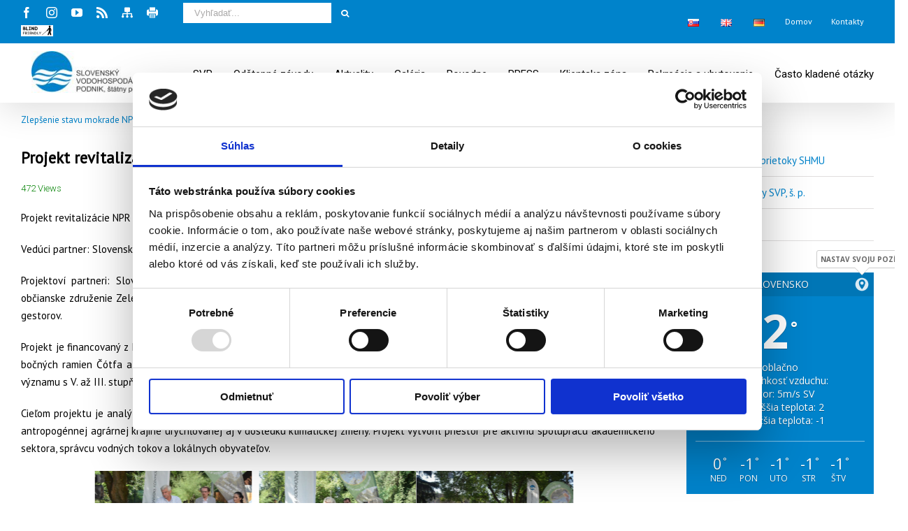

--- FILE ---
content_type: text/html; charset=utf-8
request_url: https://www.svp.sk/sk/projekt-revitalizacie-je-oficialne-zahajeny/
body_size: 25003
content:
<!DOCTYPE html>
<html class="" lang="sk-SK" prefix="og: http://ogp.me/ns# fb: http://ogp.me/ns/fb#">
<head>
	<meta http-equiv="X-UA-Compatible" content="IE=edge" />
	<meta http-equiv="Access-Control-Allow-Origin" content="*">
	<meta http-equiv="Content-Type" content="text/html; charset=utf-8"/>
        <meta name="robots" content="index, follow"/>
	<link href = "https://code.jquery.com/ui/1.10.4/themes/ui-lightness/jquery-ui.css" rel = "stylesheet">
	<link href="https://fonts.googleapis.com/css?family=Open+Sans:400,700&amp;subset=latin-ext" rel="stylesheet">
	

	<script id="Cookiebot" src="https://consent.cookiebot.com/uc.js" data-cbid="4b8a1292-510d-4d3c-816b-bc25697038ea" type="text/javascript"></script>

	
	
	<meta name="viewport" content="width=device-width, initial-scale=1" />
	<meta property="og:title" content="Projekt revitalizácie je oficiálne zahájený" />
<meta property="og:description" content="" />

	<!-- This site is optimized with the Yoast SEO plugin v14.4.1 - https://yoast.com/wordpress/plugins/seo/ -->
	<title>Projekt revitalizácie je oficiálne zahájený | SVP</title>
	<meta name="robots" content="index, follow" />
	<meta name="googlebot" content="index, follow, max-snippet:-1, max-image-preview:large, max-video-preview:-1" />
	<meta name="bingbot" content="index, follow, max-snippet:-1, max-image-preview:large, max-video-preview:-1" />
	<link rel="canonical" href="https://www.svp.sk/sk/projekt-revitalizacie-je-oficialne-zahajeny/" />
	<meta property="og:locale" content="sk_SK" />
	<meta property="og:type" content="article" />
	<meta property="og:title" content="Projekt revitalizácie je oficiálne zahájený | SVP" />
	<meta property="og:description" content="471 ViewsProjekt revitalizácie NPR Klátovské rameno bol oficiálne zahájený. Vedúci partner: Slovenská poľnohospodárska univerzita v Nitre Projektoví partneri: Slovenský vodohospodársky podnik, štátny podnik, Slovenská technická univerzita v Bratislave, stavebná fakulta, občianske združenie Zelené dedičstvo – Zöld örökség, ďalej starostovia dotknutých obcí a zástupcovia relevantných organizácií a vecných gestorov. Projekt je financovaný z Nórskych grantov a je zameraný na revitalizáciu [...]" />
	<meta property="og:url" content="https://www.svp.sk/sk/projekt-revitalizacie-je-oficialne-zahajeny/" />
	<meta property="og:site_name" content="SVP" />
	<meta property="article:publisher" content="https://sv-se.facebook.com/slovenskyvodohospodarskypodnik/" />
	<meta property="article:published_time" content="2022-08-30T18:00:09+00:00" />
	<meta property="article:modified_time" content="2024-05-31T11:36:02+00:00" />
	<meta property="og:image" content="https://www.svp.sk/wp-content/uploads/2024/05/klatovske_05_01.jpg" />
	<meta property="og:image:width" content="1129" />
	<meta property="og:image:height" content="800" />
	<meta property="fb:app_id" content="https://sv-se.facebook.com/slovenskyvodohospodarskypodnik/" />
	<meta name="twitter:card" content="summary" />
	<script type="application/ld+json" class="yoast-schema-graph">{"@context":"https://schema.org","@graph":[{"@type":"WebSite","@id":"http://www.svp.sk/sk/uvodna-stranka/#website","url":"http://www.svp.sk/sk/uvodna-stranka/","name":"SVP","description":"Slovensk\u00fd Vodohospod\u00e1rsky Podnik","potentialAction":[{"@type":"SearchAction","target":"http://www.svp.sk/sk/uvodna-stranka/?s={search_term_string}","query-input":"required name=search_term_string"}],"inLanguage":"sk-SK"},{"@type":"ImageObject","@id":"https://www.svp.sk/sk/projekt-revitalizacie-je-oficialne-zahajeny/#primaryimage","inLanguage":"sk-SK","url":"https://www.svp.sk/wp-content/uploads/2024/05/klatovske_05_01.jpg","width":1129,"height":800},{"@type":"WebPage","@id":"https://www.svp.sk/sk/projekt-revitalizacie-je-oficialne-zahajeny/#webpage","url":"https://www.svp.sk/sk/projekt-revitalizacie-je-oficialne-zahajeny/","name":"Projekt revitaliz\u00e1cie je ofici\u00e1lne zah\u00e1jen\u00fd | SVP","isPartOf":{"@id":"http://www.svp.sk/sk/uvodna-stranka/#website"},"primaryImageOfPage":{"@id":"https://www.svp.sk/sk/projekt-revitalizacie-je-oficialne-zahajeny/#primaryimage"},"datePublished":"2022-08-30T18:00:09+00:00","dateModified":"2024-05-31T11:36:02+00:00","author":{"@id":"http://www.svp.sk/sk/uvodna-stranka/#/schema/person/f0043303184f5c1ae5f55f39afd81162"},"inLanguage":"sk-SK","potentialAction":[{"@type":"ReadAction","target":["https://www.svp.sk/sk/projekt-revitalizacie-je-oficialne-zahajeny/"]}]},{"@type":["Person"],"@id":"http://www.svp.sk/sk/uvodna-stranka/#/schema/person/f0043303184f5c1ae5f55f39afd81162","name":"Monika Supekov\u00e1","image":{"@type":"ImageObject","@id":"http://www.svp.sk/sk/uvodna-stranka/#personlogo","inLanguage":"sk-SK","url":"http://0.gravatar.com/avatar/6cb3af0857f280814aab4e39c668a048?s=96&d=mm&r=g","caption":"Monika Supekov\u00e1"}}]}</script>
	<!-- / Yoast SEO plugin. -->


<link rel='dns-prefetch' href='//fonts.googleapis.com' />
<link rel='dns-prefetch' href='//s.w.org' />
<link rel="alternate" type="application/rss+xml" title="RSS kanál: SVP &raquo;" href="https://www.svp.sk/sk/feed/" />
<link rel="alternate" type="application/rss+xml" title="RSS kanál komentárov webu SVP &raquo;" href="https://www.svp.sk/sk/comments/feed/" />
			<link rel="shortcut icon" href="//www.svp.sk/wp-content/uploads/2017/04/fav16.png" type="image/x-icon" />
					<!-- For iPhone -->
			<link rel="apple-touch-icon-precomposed" href="//www.svp.sk/wp-content/uploads/2017/04/fav57.png">
					<!-- For iPhone 4 Retina display -->
			<link rel="apple-touch-icon-precomposed" sizes="114x114" href="//www.svp.sk/wp-content/uploads/2017/04/fav114.png">
					<!-- For iPad -->
			<link rel="apple-touch-icon-precomposed" sizes="72x72" href="//www.svp.sk/wp-content/uploads/2017/04/fav72.png">
					<!-- For iPad Retina display -->
			<link rel="apple-touch-icon-precomposed" sizes="144x144" href="//www.svp.sk/wp-content/uploads/2017/04/fav144.png">
		
		<meta property="og:title" content="Projekt revitalizácie je oficiálne zahájený"/>
		<meta property="og:type" content="article"/>
		<meta property="og:url" content="https://www.svp.sk/sk/projekt-revitalizacie-je-oficialne-zahajeny/"/>
		<meta property="og:site_name" content="SVP"/>
		<meta property="og:description" content="Projekt revitalizácie NPR Klátovské rameno bol oficiálne zahájený.
Vedúci partner: Slovenská poľnohospodárska univerzita v Nitre
Projektoví partneri: Slovenský vodohospodársky podnik, štátny podnik, Slovenská technická univerzita v Bratislave, stavebná fakulta, občianske združenie Zelené dedičstvo – Zöld örökség, ďalej starostovia dotknutých obcí a zástupcovia relevantných organizácií a vecných gestorov.
Projekt je financovaný z Nórskych grantov"/>

									<meta property="og:image" content="https://www.svp.sk/wp-content/uploads/2024/05/klatovske_05_01.jpg"/>
					<!-- This site uses the Google Analytics by MonsterInsights plugin v6.2.4 - Using Analytics tracking - https://www.monsterinsights.com/ -->
<script type="text/javascript" data-cfasync="false">
		var disableStr = 'ga-disable-UA-109180009-1';

	/* Function to detect opted out users */
	function __gaTrackerIsOptedOut() {
		return document.cookie.indexOf(disableStr + '=true') > -1;
	}

	/* Disable tracking if the opt-out cookie exists. */
	if ( __gaTrackerIsOptedOut() ) {
		window[disableStr] = true;
	}

	/* Opt-out function */
	function __gaTrackerOptout() {
	  document.cookie = disableStr + '=true; expires=Thu, 31 Dec 2099 23:59:59 UTC; path=/';
	  window[disableStr] = true;
	}
		(function(i,s,o,g,r,a,m){i['GoogleAnalyticsObject']=r;i[r]=i[r]||function(){
		(i[r].q=i[r].q||[]).push(arguments)},i[r].l=1*new Date();a=s.createElement(o),
		m=s.getElementsByTagName(o)[0];a.async=1;a.src=g;m.parentNode.insertBefore(a,m)
	})(window,document,'script','//www.google-analytics.com/analytics.js','__gaTracker');

	__gaTracker('create', 'UA-109180009-1', 'auto');
	__gaTracker('set', 'forceSSL', true);
	__gaTracker('require', 'displayfeatures');
	__gaTracker('require', 'linkid', 'linkid.js');
	__gaTracker('send','pageview');
</script>
<!-- / Google Analytics by MonsterInsights -->
		<script type="text/javascript">
			window._wpemojiSettings = {"baseUrl":"https:\/\/s.w.org\/images\/core\/emoji\/2\/72x72\/","ext":".png","svgUrl":"https:\/\/s.w.org\/images\/core\/emoji\/2\/svg\/","svgExt":".svg","source":{"concatemoji":"http:\/\/www.svp.sk\/wp-includes\/js\/wp-emoji-release.min.js?ver=4.6.4"}};
			!function(a,b,c){function d(a){var c,d,e,f,g,h=b.createElement("canvas"),i=h.getContext&&h.getContext("2d"),j=String.fromCharCode;if(!i||!i.fillText)return!1;switch(i.textBaseline="top",i.font="600 32px Arial",a){case"flag":return i.fillText(j(55356,56806,55356,56826),0,0),!(h.toDataURL().length<3e3)&&(i.clearRect(0,0,h.width,h.height),i.fillText(j(55356,57331,65039,8205,55356,57096),0,0),c=h.toDataURL(),i.clearRect(0,0,h.width,h.height),i.fillText(j(55356,57331,55356,57096),0,0),d=h.toDataURL(),c!==d);case"diversity":return i.fillText(j(55356,57221),0,0),e=i.getImageData(16,16,1,1).data,f=e[0]+","+e[1]+","+e[2]+","+e[3],i.fillText(j(55356,57221,55356,57343),0,0),e=i.getImageData(16,16,1,1).data,g=e[0]+","+e[1]+","+e[2]+","+e[3],f!==g;case"simple":return i.fillText(j(55357,56835),0,0),0!==i.getImageData(16,16,1,1).data[0];case"unicode8":return i.fillText(j(55356,57135),0,0),0!==i.getImageData(16,16,1,1).data[0];case"unicode9":return i.fillText(j(55358,56631),0,0),0!==i.getImageData(16,16,1,1).data[0]}return!1}function e(a){var c=b.createElement("script");c.src=a,c.type="text/javascript",b.getElementsByTagName("head")[0].appendChild(c)}var f,g,h,i;for(i=Array("simple","flag","unicode8","diversity","unicode9"),c.supports={everything:!0,everythingExceptFlag:!0},h=0;h<i.length;h++)c.supports[i[h]]=d(i[h]),c.supports.everything=c.supports.everything&&c.supports[i[h]],"flag"!==i[h]&&(c.supports.everythingExceptFlag=c.supports.everythingExceptFlag&&c.supports[i[h]]);c.supports.everythingExceptFlag=c.supports.everythingExceptFlag&&!c.supports.flag,c.DOMReady=!1,c.readyCallback=function(){c.DOMReady=!0},c.supports.everything||(g=function(){c.readyCallback()},b.addEventListener?(b.addEventListener("DOMContentLoaded",g,!1),a.addEventListener("load",g,!1)):(a.attachEvent("onload",g),b.attachEvent("onreadystatechange",function(){"complete"===b.readyState&&c.readyCallback()})),f=c.source||{},f.concatemoji?e(f.concatemoji):f.wpemoji&&f.twemoji&&(e(f.twemoji),e(f.wpemoji)))}(window,document,window._wpemojiSettings);
		</script>
		<style type="text/css">
img.wp-smiley,
img.emoji {
	display: inline !important;
	border: none !important;
	box-shadow: none !important;
	height: 1em !important;
	width: 1em !important;
	margin: 0 .07em !important;
	vertical-align: -0.1em !important;
	background: none !important;
	padding: 0 !important;
}
</style>
<link rel='stylesheet' id='layerslider-css'  href='http://www.svp.sk/wp-content/plugins/LayerSlider/static/layerslider/css/layerslider.css?ver=6.0.5' type='text/css' media='all' />
<link rel='stylesheet' id='ls-google-fonts-css'  href='http://fonts.googleapis.com/css?family=Lato:100,300,regular,700,900%7COpen+Sans:300%7CIndie+Flower:regular%7COswald:300,regular,700&#038;subset=latin%2Clatin-ext' type='text/css' media='all' />
<link rel='stylesheet' id='awesome-weather-css'  href='http://www.svp.sk/wp-content/plugins/awesome-weather-pro/awesome-weather.css?ver=4.6.4' type='text/css' media='all' />
<style id='awesome-weather-inline-css' type='text/css'>
.awesome-weather-wrap { font-family: 'Open Sans', sans-serif; font-weight: 400; font-size: 14px; line-height: 14px; } 
</style>
<link rel='stylesheet' id='opensans-googlefont-css'  href='//fonts.googleapis.com/css?family=Open+Sans%3A400%2C300&#038;ver=4.6.4' type='text/css' media='all' />
<link rel='stylesheet' id='contact-form-7-css'  href='http://www.svp.sk/wp-content/plugins/contact-form-7/includes/css/styles.css?ver=4.6' type='text/css' media='all' />
<link rel='stylesheet' id='flowplayer-css-css'  href='http://www.svp.sk/wp-content/plugins/easy-video-player/lib/skin/all-skins.css?ver=4.6.4' type='text/css' media='all' />
<link rel='stylesheet' id='gg-lightbox-css-css'  href='http://www.svp.sk/wp-content/plugins/global-gallery/js/lightboxes/lcweb.lightbox/lcweb.lightbox.css?ver=4.6.4' type='text/css' media='all' />
<link rel='stylesheet' id='poll-maker-ays-css'  href='http://www.svp.sk/wp-content/plugins/poll-maker/public/css/poll-maker-ays-public.css?ver=3.8.2' type='text/css' media='all' />
<link rel='stylesheet' id='TS_POLL_public_css-css'  href='http://www.svp.sk/wp-content/plugins/poll-wp/public/css/ts_poll-public.css?ver=2.2.0' type='text/css' media='all' />
<link rel='stylesheet' id='ts_poll_fonts-css'  href='http://www.svp.sk/wp-content/plugins/poll-wp/fonts/ts_poll-fonts.css?ver=2.2.0' type='text/css' media='all' />
<link rel='stylesheet' id='rs-plugin-settings-css'  href='http://www.svp.sk/wp-content/plugins/revslider/public/assets/css/settings.css?ver=5.3.0.2' type='text/css' media='all' />
<style id='rs-plugin-settings-inline-css' type='text/css'>
.tp-caption a{color:#ff7302;text-shadow:none;-webkit-transition:all 0.2s ease-out;-moz-transition:all 0.2s ease-out;-o-transition:all 0.2s ease-out;-ms-transition:all 0.2s ease-out}.tp-caption a:hover{color:#ffa902}.tp-caption a{color:#ff7302;text-shadow:none;-webkit-transition:all 0.2s ease-out;-moz-transition:all 0.2s ease-out;-o-transition:all 0.2s ease-out;-ms-transition:all 0.2s ease-out}.tp-caption a:hover{color:#ffa902}.tp-caption a{color:#ff7302;text-shadow:none;-webkit-transition:all 0.2s ease-out;-moz-transition:all 0.2s ease-out;-o-transition:all 0.2s ease-out;-ms-transition:all 0.2s ease-out}.tp-caption a:hover{color:#ffa902}.tp-caption a{color:#ff7302;text-shadow:none;-webkit-transition:all 0.2s ease-out;-moz-transition:all 0.2s ease-out;-o-transition:all 0.2s ease-out;-ms-transition:all 0.2s ease-out}.tp-caption a:hover{color:#ffa902}.tp-caption a{color:#ff7302;text-shadow:none;-webkit-transition:all 0.2s ease-out;-moz-transition:all 0.2s ease-out;-o-transition:all 0.2s ease-out;-ms-transition:all 0.2s ease-out}.tp-caption a:hover{color:#ffa902}.tp-caption a{color:#ff7302;text-shadow:none;-webkit-transition:all 0.2s ease-out;-moz-transition:all 0.2s ease-out;-o-transition:all 0.2s ease-out;-ms-transition:all 0.2s ease-out}.tp-caption a:hover{color:#ffa902}.tp-caption a{color:#ff7302;text-shadow:none;-webkit-transition:all 0.2s ease-out;-moz-transition:all 0.2s ease-out;-o-transition:all 0.2s ease-out;-ms-transition:all 0.2s ease-out}.tp-caption a:hover{color:#ffa902}.tp-caption a{color:#ff7302;text-shadow:none;-webkit-transition:all 0.2s ease-out;-moz-transition:all 0.2s ease-out;-o-transition:all 0.2s ease-out;-ms-transition:all 0.2s ease-out}.tp-caption a:hover{color:#ffa902}.tp-caption a{color:#ff7302;text-shadow:none;-webkit-transition:all 0.2s ease-out;-moz-transition:all 0.2s ease-out;-o-transition:all 0.2s ease-out;-ms-transition:all 0.2s ease-out}.tp-caption a:hover{color:#ffa902}.tp-caption a{color:#ff7302;text-shadow:none;-webkit-transition:all 0.2s ease-out;-moz-transition:all 0.2s ease-out;-o-transition:all 0.2s ease-out;-ms-transition:all 0.2s ease-out}.tp-caption a:hover{color:#ffa902}.tp-caption a{color:#ff7302;text-shadow:none;-webkit-transition:all 0.2s ease-out;-moz-transition:all 0.2s ease-out;-o-transition:all 0.2s ease-out;-ms-transition:all 0.2s ease-out}.tp-caption a:hover{color:#ffa902}.tp-caption a{color:#ff7302;text-shadow:none;-webkit-transition:all 0.2s ease-out;-moz-transition:all 0.2s ease-out;-o-transition:all 0.2s ease-out;-ms-transition:all 0.2s ease-out}.tp-caption a:hover{color:#ffa902}.tp-caption a{color:#ff7302;text-shadow:none;-webkit-transition:all 0.2s ease-out;-moz-transition:all 0.2s ease-out;-o-transition:all 0.2s ease-out;-ms-transition:all 0.2s ease-out}.tp-caption a:hover{color:#ffa902}.tp-caption a{color:#ff7302;text-shadow:none;-webkit-transition:all 0.2s ease-out;-moz-transition:all 0.2s ease-out;-o-transition:all 0.2s ease-out;-ms-transition:all 0.2s ease-out}.tp-caption a:hover{color:#ffa902}.tp-caption a{color:#ff7302;text-shadow:none;-webkit-transition:all 0.2s ease-out;-moz-transition:all 0.2s ease-out;-o-transition:all 0.2s ease-out;-ms-transition:all 0.2s ease-out}.tp-caption a:hover{color:#ffa902}.tp-caption a{color:#ff7302;text-shadow:none;-webkit-transition:all 0.2s ease-out;-moz-transition:all 0.2s ease-out;-o-transition:all 0.2s ease-out;-ms-transition:all 0.2s ease-out}.tp-caption a:hover{color:#ffa902}.tp-caption a{color:#ff7302;text-shadow:none;-webkit-transition:all 0.2s ease-out;-moz-transition:all 0.2s ease-out;-o-transition:all 0.2s ease-out;-ms-transition:all 0.2s ease-out}.tp-caption a:hover{color:#ffa902}.tp-caption a{color:#ff7302;text-shadow:none;-webkit-transition:all 0.2s ease-out;-moz-transition:all 0.2s ease-out;-o-transition:all 0.2s ease-out;-ms-transition:all 0.2s ease-out}.tp-caption a:hover{color:#ffa902}.tp-caption a{color:#ff7302;text-shadow:none;-webkit-transition:all 0.2s ease-out;-moz-transition:all 0.2s ease-out;-o-transition:all 0.2s ease-out;-ms-transition:all 0.2s ease-out}.tp-caption a:hover{color:#ffa902}.tp-caption a{color:#ff7302;text-shadow:none;-webkit-transition:all 0.2s ease-out;-moz-transition:all 0.2s ease-out;-o-transition:all 0.2s ease-out;-ms-transition:all 0.2s ease-out}.tp-caption a:hover{color:#ffa902}.tp-caption a{color:#ff7302;text-shadow:none;-webkit-transition:all 0.2s ease-out;-moz-transition:all 0.2s ease-out;-o-transition:all 0.2s ease-out;-ms-transition:all 0.2s ease-out}.tp-caption a:hover{color:#ffa902}.tp-caption a{color:#ff7302;text-shadow:none;-webkit-transition:all 0.2s ease-out;-moz-transition:all 0.2s ease-out;-o-transition:all 0.2s ease-out;-ms-transition:all 0.2s ease-out}.tp-caption a:hover{color:#ffa902}.tp-caption a{color:#ff7302;text-shadow:none;-webkit-transition:all 0.2s ease-out;-moz-transition:all 0.2s ease-out;-o-transition:all 0.2s ease-out;-ms-transition:all 0.2s ease-out}.tp-caption a:hover{color:#ffa902}.tp-caption a{color:#ff7302;text-shadow:none;-webkit-transition:all 0.2s ease-out;-moz-transition:all 0.2s ease-out;-o-transition:all 0.2s ease-out;-ms-transition:all 0.2s ease-out}.tp-caption a:hover{color:#ffa902}.tp-caption a{color:#ff7302;text-shadow:none;-webkit-transition:all 0.2s ease-out;-moz-transition:all 0.2s ease-out;-o-transition:all 0.2s ease-out;-ms-transition:all 0.2s ease-out}.tp-caption a:hover{color:#ffa902}.tp-caption a{color:#ff7302;text-shadow:none;-webkit-transition:all 0.2s ease-out;-moz-transition:all 0.2s ease-out;-o-transition:all 0.2s ease-out;-ms-transition:all 0.2s ease-out}.tp-caption a:hover{color:#ffa902}.tp-caption a{color:#ff7302;text-shadow:none;-webkit-transition:all 0.2s ease-out;-moz-transition:all 0.2s ease-out;-o-transition:all 0.2s ease-out;-ms-transition:all 0.2s ease-out}.tp-caption a:hover{color:#ffa902}.tp-caption a{color:#ff7302;text-shadow:none;-webkit-transition:all 0.2s ease-out;-moz-transition:all 0.2s ease-out;-o-transition:all 0.2s ease-out;-ms-transition:all 0.2s ease-out}.tp-caption a:hover{color:#ffa902}.tp-caption a{color:#ff7302;text-shadow:none;-webkit-transition:all 0.2s ease-out;-moz-transition:all 0.2s ease-out;-o-transition:all 0.2s ease-out;-ms-transition:all 0.2s ease-out}.tp-caption a:hover{color:#ffa902}.tp-caption a{color:#ff7302;text-shadow:none;-webkit-transition:all 0.2s ease-out;-moz-transition:all 0.2s ease-out;-o-transition:all 0.2s ease-out;-ms-transition:all 0.2s ease-out}.tp-caption a:hover{color:#ffa902}.tp-caption a{color:#ff7302;text-shadow:none;-webkit-transition:all 0.2s ease-out;-moz-transition:all 0.2s ease-out;-o-transition:all 0.2s ease-out;-ms-transition:all 0.2s ease-out}.tp-caption a:hover{color:#ffa902}.tp-caption a{color:#ff7302;text-shadow:none;-webkit-transition:all 0.2s ease-out;-moz-transition:all 0.2s ease-out;-o-transition:all 0.2s ease-out;-ms-transition:all 0.2s ease-out}.tp-caption a:hover{color:#ffa902}.tp-caption a{color:#ff7302;text-shadow:none;-webkit-transition:all 0.2s ease-out;-moz-transition:all 0.2s ease-out;-o-transition:all 0.2s ease-out;-ms-transition:all 0.2s ease-out}.tp-caption a:hover{color:#ffa902}.tp-caption a{color:#ff7302;text-shadow:none;-webkit-transition:all 0.2s ease-out;-moz-transition:all 0.2s ease-out;-o-transition:all 0.2s ease-out;-ms-transition:all 0.2s ease-out}.tp-caption a:hover{color:#ffa902}.tp-caption a{color:#ff7302;text-shadow:none;-webkit-transition:all 0.2s ease-out;-moz-transition:all 0.2s ease-out;-o-transition:all 0.2s ease-out;-ms-transition:all 0.2s ease-out}.tp-caption a:hover{color:#ffa902}.tp-caption a{color:#ff7302;text-shadow:none;-webkit-transition:all 0.2s ease-out;-moz-transition:all 0.2s ease-out;-o-transition:all 0.2s ease-out;-ms-transition:all 0.2s ease-out}.tp-caption a:hover{color:#ffa902}.tp-caption a{color:#ff7302;text-shadow:none;-webkit-transition:all 0.2s ease-out;-moz-transition:all 0.2s ease-out;-o-transition:all 0.2s ease-out;-ms-transition:all 0.2s ease-out}.tp-caption a:hover{color:#ffa902}.tp-caption a{color:#ff7302;text-shadow:none;-webkit-transition:all 0.2s ease-out;-moz-transition:all 0.2s ease-out;-o-transition:all 0.2s ease-out;-ms-transition:all 0.2s ease-out}.tp-caption a:hover{color:#ffa902}.tp-caption a{color:#ff7302;text-shadow:none;-webkit-transition:all 0.2s ease-out;-moz-transition:all 0.2s ease-out;-o-transition:all 0.2s ease-out;-ms-transition:all 0.2s ease-out}.tp-caption a:hover{color:#ffa902}.tp-caption a{color:#ff7302;text-shadow:none;-webkit-transition:all 0.2s ease-out;-moz-transition:all 0.2s ease-out;-o-transition:all 0.2s ease-out;-ms-transition:all 0.2s ease-out}.tp-caption a:hover{color:#ffa902}.tp-caption a{color:#ff7302;text-shadow:none;-webkit-transition:all 0.2s ease-out;-moz-transition:all 0.2s ease-out;-o-transition:all 0.2s ease-out;-ms-transition:all 0.2s ease-out}.tp-caption a:hover{color:#ffa902}.tp-caption a{color:#ff7302;text-shadow:none;-webkit-transition:all 0.2s ease-out;-moz-transition:all 0.2s ease-out;-o-transition:all 0.2s ease-out;-ms-transition:all 0.2s ease-out}.tp-caption a:hover{color:#ffa902}.tp-caption a{color:#ff7302;text-shadow:none;-webkit-transition:all 0.2s ease-out;-moz-transition:all 0.2s ease-out;-o-transition:all 0.2s ease-out;-ms-transition:all 0.2s ease-out}.tp-caption a:hover{color:#ffa902}.tp-caption a{color:#ff7302;text-shadow:none;-webkit-transition:all 0.2s ease-out;-moz-transition:all 0.2s ease-out;-o-transition:all 0.2s ease-out;-ms-transition:all 0.2s ease-out}.tp-caption a:hover{color:#ffa902}.tp-caption a{color:#ff7302;text-shadow:none;-webkit-transition:all 0.2s ease-out;-moz-transition:all 0.2s ease-out;-o-transition:all 0.2s ease-out;-ms-transition:all 0.2s ease-out}.tp-caption a:hover{color:#ffa902}.tp-caption a{color:#ff7302;text-shadow:none;-webkit-transition:all 0.2s ease-out;-moz-transition:all 0.2s ease-out;-o-transition:all 0.2s ease-out;-ms-transition:all 0.2s ease-out}.tp-caption a:hover{color:#ffa902}.tp-caption a{color:#ff7302;text-shadow:none;-webkit-transition:all 0.2s ease-out;-moz-transition:all 0.2s ease-out;-o-transition:all 0.2s ease-out;-ms-transition:all 0.2s ease-out}.tp-caption a:hover{color:#ffa902}.tp-caption a{color:#ff7302;text-shadow:none;-webkit-transition:all 0.2s ease-out;-moz-transition:all 0.2s ease-out;-o-transition:all 0.2s ease-out;-ms-transition:all 0.2s ease-out}.tp-caption a:hover{color:#ffa902}.tp-caption a{color:#ff7302;text-shadow:none;-webkit-transition:all 0.2s ease-out;-moz-transition:all 0.2s ease-out;-o-transition:all 0.2s ease-out;-ms-transition:all 0.2s ease-out}.tp-caption a:hover{color:#ffa902}.tp-caption a{color:#ff7302;text-shadow:none;-webkit-transition:all 0.2s ease-out;-moz-transition:all 0.2s ease-out;-o-transition:all 0.2s ease-out;-ms-transition:all 0.2s ease-out}.tp-caption a:hover{color:#ffa902}.tp-caption a{color:#ff7302;text-shadow:none;-webkit-transition:all 0.2s ease-out;-moz-transition:all 0.2s ease-out;-o-transition:all 0.2s ease-out;-ms-transition:all 0.2s ease-out}.tp-caption a:hover{color:#ffa902}.tp-caption a{color:#ff7302;text-shadow:none;-webkit-transition:all 0.2s ease-out;-moz-transition:all 0.2s ease-out;-o-transition:all 0.2s ease-out;-ms-transition:all 0.2s ease-out}.tp-caption a:hover{color:#ffa902}.tp-caption a{color:#ff7302;text-shadow:none;-webkit-transition:all 0.2s ease-out;-moz-transition:all 0.2s ease-out;-o-transition:all 0.2s ease-out;-ms-transition:all 0.2s ease-out}.tp-caption a:hover{color:#ffa902}.tp-caption a{color:#ff7302;text-shadow:none;-webkit-transition:all 0.2s ease-out;-moz-transition:all 0.2s ease-out;-o-transition:all 0.2s ease-out;-ms-transition:all 0.2s ease-out}.tp-caption a:hover{color:#ffa902}.tp-caption a{color:#ff7302;text-shadow:none;-webkit-transition:all 0.2s ease-out;-moz-transition:all 0.2s ease-out;-o-transition:all 0.2s ease-out;-ms-transition:all 0.2s ease-out}.tp-caption a:hover{color:#ffa902}.tp-caption a{color:#ff7302;text-shadow:none;-webkit-transition:all 0.2s ease-out;-moz-transition:all 0.2s ease-out;-o-transition:all 0.2s ease-out;-ms-transition:all 0.2s ease-out}.tp-caption a:hover{color:#ffa902}
</style>
<link rel='stylesheet' id='wpah-front-styles-css'  href='http://www.svp.sk/wp-content/plugins/wp-accessibility-helper/assets/css/wp-accessibility-helper.min.css?ver=4.6.4' type='text/css' media='all' />
<link rel='stylesheet' id='avada-stylesheet-css'  href='http://www.svp.sk/wp-content/themes/Avada/assets/css/style.min.css?ver=5.0.4' type='text/css' media='all' />
<!--[if lte IE 9]>
<link rel='stylesheet' id='avada-shortcodes-css'  href='http://www.svp.sk/wp-content/themes/Avada/shortcodes.css?ver=5.0.4' type='text/css' media='all' />
<![endif]-->
<!--[if lte IE 9]>
<link rel='stylesheet' id='avada-IE-fontawesome-css'  href='http://www.svp.sk/wp-content/themes/Avada/assets/fonts/fontawesome/font-awesome.css?ver=5.0.4' type='text/css' media='all' />
<![endif]-->
<!--[if lte IE 8]>
<link rel='stylesheet' id='avada-IE8-css'  href='http://www.svp.sk/wp-content/themes/Avada/assets/css/ie8.css?ver=5.0.4' type='text/css' media='all' />
<![endif]-->
<!--[if IE]>
<link rel='stylesheet' id='avada-IE-css'  href='http://www.svp.sk/wp-content/themes/Avada/assets/css/ie.css?ver=5.0.4' type='text/css' media='all' />
<![endif]-->
<link rel='stylesheet' id='avada-iLightbox-css'  href='http://www.svp.sk/wp-content/themes/Avada/ilightbox.css?ver=5.0.4' type='text/css' media='all' />
<link rel='stylesheet' id='avada-animations-css'  href='http://www.svp.sk/wp-content/themes/Avada/animations.css?ver=5.0.4' type='text/css' media='all' />
<link rel='stylesheet' id='easy_table_style-css'  href='http://www.svp.sk/wp-content/plugins/easy-table/themes/default/style.css?ver=1.6' type='text/css' media='all' />
<link rel='stylesheet' id='fusion-builder-shortcodes-css'  href='http://www.svp.sk/wp-content/plugins/fusion-builder/css/fusion-shortcodes.min.css?ver=1.0.4' type='text/css' media='all' />
<link rel='stylesheet' id='avada-dynamic-css-css'  href='//www.svp.sk/wp-content/uploads/avada-styles/avada-22608.css?timestamp=1745991620&#038;ver=5.0.4' type='text/css' media='all' />
<link rel='stylesheet' id='rhc-print-css-css'  href='http://www.svp.sk/wp-content/plugins/calendarize-it/css/print.css?ver=1.0.0' type='text/css' media='all' />
<link rel='stylesheet' id='calendarizeit-css'  href='http://www.svp.sk/wp-content/plugins/calendarize-it/css/frontend.min.css?ver=4.0.8.3' type='text/css' media='all' />
<link rel='stylesheet' id='rhc-last-minue-css'  href='http://www.svp.sk/wp-content/plugins/calendarize-it/css/last_minute_fixes.css?ver=1.0.9' type='text/css' media='all' />
<link rel='stylesheet' id='avada_google_fonts-css'  href='https://fonts.googleapis.com/css?family=PT+Sans%3A400%7CRoboto%3A400%2C300&#038;subset=latin-ext' type='text/css' media='all' />
<link rel='stylesheet' id='fontawesome-css'  href='http://www.svp.sk/wp-content/themes/Avada/assets/fonts/fontawesome/font-awesome.css?ver=5.0.4' type='text/css' media='all' />
<link rel='stylesheet' id='gg-custom-css-css'  href='http://www.svp.sk/wp-content/plugins/global-gallery/css/custom.css?ver=5.202' type='text/css' media='all' />
<script type='text/javascript' src='http://www.svp.sk/wp-content/plugins/LayerSlider/static/layerslider/js/greensock.js?ver=1.19.0'></script>
<script type='text/javascript' src='http://www.svp.sk/wp-includes/js/jquery/jquery.js?ver=1.12.4'></script>
<script type='text/javascript' src='http://www.svp.sk/wp-includes/js/jquery/jquery-migrate.min.js?ver=1.4.1'></script>
<script type='text/javascript'>
/* <![CDATA[ */
var LS_Meta = {"v":"6.0.5"};
/* ]]> */
</script>
<script type='text/javascript' src='http://www.svp.sk/wp-content/plugins/LayerSlider/static/layerslider/js/layerslider.kreaturamedia.jquery.js?ver=6.0.5'></script>
<script type='text/javascript' src='http://www.svp.sk/wp-content/plugins/LayerSlider/static/layerslider/js/layerslider.transitions.js?ver=6.0.5'></script>
<script type='text/javascript'>
/* <![CDATA[ */
var monsterinsights_frontend = {"js_events_tracking":"true","is_debug_mode":"false","download_extensions":"doc,exe,js,pdf,ppt,tgz,zip,xls","inbound_paths":"","home_url":"https:\/\/www.svp.sk","track_download_as":"event","internal_label":"int","hash_tracking":"false"};
/* ]]> */
</script>
<script type='text/javascript' src='http://www.svp.sk/wp-content/plugins/google-analytics-for-wordpress/assets/js/frontend.js?ver=6.2.4'></script>
<script type='text/javascript' src='http://www.svp.sk/wp-content/plugins/easy-video-player/lib/flowplayer.min.js?ver=4.6.4'></script>
<script type='text/javascript' src='http://www.svp.sk/wp-content/plugins/html5-responsive-faq/js/hrf-script.js?ver=4.6.4'></script>
<script type='text/javascript' src='http://www.svp.sk/wp-content/plugins/poll-wp/public/js/vue.js?ver=2.2.0'></script>
<script type='text/javascript' src='http://www.svp.sk/wp-content/plugins/poll-wp/public/js/ts_poll-public.js?ver=2.2.0'></script>
<script type='text/javascript' src='http://www.svp.sk/wp-content/plugins/revslider/public/assets/js/jquery.themepunch.tools.min.js?ver=5.3.0.2'></script>
<script type='text/javascript' src='http://www.svp.sk/wp-content/plugins/revslider/public/assets/js/jquery.themepunch.revolution.min.js?ver=5.3.0.2'></script>
<!--[if lt IE 9]>
<script type='text/javascript' src='http://www.svp.sk/wp-content/themes/Avada/assets/js/html5shiv.js?ver=5.0.4'></script>
<![endif]-->
<!--[if lt IE 9]>
<script type='text/javascript' src='http://www.svp.sk/wp-content/themes/Avada/assets/js/excanvas.js?ver=5.0.4'></script>
<![endif]-->
<script type='text/javascript' src='http://www.svp.sk/wp-content/plugins/calendarize-it/js/bootstrap.min.js?ver=3.0.0'></script>
<script type='text/javascript' src='http://www.svp.sk/wp-content/plugins/calendarize-it/js/bootstrap-select.js?ver=1.0.1'></script>
<script type='text/javascript' src='http://www.svp.sk/wp-includes/js/jquery/ui/core.min.js?ver=1.11.4'></script>
<script type='text/javascript' src='http://www.svp.sk/wp-includes/js/jquery/ui/widget.min.js?ver=1.11.4'></script>
<script type='text/javascript' src='http://www.svp.sk/wp-includes/js/jquery/ui/accordion.min.js?ver=1.11.4'></script>
<script type='text/javascript' src='http://www.svp.sk/wp-includes/js/jquery/ui/mouse.min.js?ver=1.11.4'></script>
<script type='text/javascript' src='http://www.svp.sk/wp-includes/js/jquery/ui/slider.min.js?ver=1.11.4'></script>
<script type='text/javascript' src='http://www.svp.sk/wp-includes/js/jquery/ui/resizable.min.js?ver=1.11.4'></script>
<script type='text/javascript' src='http://www.svp.sk/wp-includes/js/jquery/ui/draggable.min.js?ver=1.11.4'></script>
<script type='text/javascript' src='http://www.svp.sk/wp-includes/js/jquery/ui/button.min.js?ver=1.11.4'></script>
<script type='text/javascript' src='http://www.svp.sk/wp-includes/js/jquery/ui/position.min.js?ver=1.11.4'></script>
<script type='text/javascript' src='http://www.svp.sk/wp-includes/js/jquery/ui/dialog.min.js?ver=1.11.4'></script>
<script type='text/javascript' src='http://www.svp.sk/wp-includes/js/jquery/ui/tabs.min.js?ver=1.11.4'></script>
<script type='text/javascript' src='http://www.svp.sk/wp-includes/js/jquery/ui/sortable.min.js?ver=1.11.4'></script>
<script type='text/javascript' src='http://www.svp.sk/wp-includes/js/jquery/ui/droppable.min.js?ver=1.11.4'></script>
<script type='text/javascript' src='http://www.svp.sk/wp-includes/js/jquery/ui/datepicker.min.js?ver=1.11.4'></script>
<script type='text/javascript'>
jQuery(document).ready(function(jQuery){jQuery.datepicker.setDefaults({"closeText":"Zatvori\u0165","currentText":"Dnes","monthNames":["janu\u00e1r","febru\u00e1r","marec","apr\u00edl","m\u00e1j","j\u00fan","j\u00fal","august","september","okt\u00f3ber","november","december"],"monthNamesShort":["jan","feb","mar","apr","m\u00e1j","j\u00fan","j\u00fal","aug","sep","okt","nov","dec"],"nextText":"\u010ealej","prevText":"Predch\u00e1dzaj\u00face","dayNames":["nede\u013ea","pondelok","utorok","streda","\u0161tvrtok","piatok","sobota"],"dayNamesShort":["Ne","Po","Ut","St","\u0160t","Pi","So"],"dayNamesMin":["Ne","Po","Ut","St","\u0160t","Pi","So"],"dateFormat":"d. MM yy","firstDay":1,"isRTL":false});});
</script>
<script type='text/javascript' src='http://www.svp.sk/wp-includes/js/jquery/ui/menu.min.js?ver=1.11.4'></script>
<script type='text/javascript' src='http://www.svp.sk/wp-includes/js/wp-a11y.min.js?ver=4.6.4'></script>
<script type='text/javascript'>
/* <![CDATA[ */
var uiAutocompleteL10n = {"noResults":"\u017diadne v\u00fdsledky vyh\u013ead\u00e1vania.","oneResult":"1 n\u00e1jden\u00fd v\u00fdsledok. Pre navig\u00e1ciu pou\u017eite \u0161\u00edpky hore a dole.","manyResults":"Po\u010det n\u00e1jden\u00fdch v\u00fdsledkov: %d. Pre navig\u00e1ciu pou\u017eite \u0161\u00edpky hore a dole."};
/* ]]> */
</script>
<script type='text/javascript' src='http://www.svp.sk/wp-includes/js/jquery/ui/autocomplete.min.js?ver=1.11.4'></script>
<script type='text/javascript' src='http://www.svp.sk/wp-content/plugins/calendarize-it/js/deprecated.js?ver=bundled-jquery-ui'></script>
<script type='text/javascript'>
/* <![CDATA[ */
var RHC = {"ajaxurl":"http:\/\/www.svp.sk\/","mobile_width":"480","last_modified":"8b0ec5a6ab1d0b06a60dad2d5e488f3f","tooltip_details":[],"visibility_check":"1","gmt_offset":"1","disable_event_link":"0"};
/* ]]> */
</script>
<script type='text/javascript' src='http://www.svp.sk/wp-content/plugins/calendarize-it/js/frontend.js?ver=4.3.4.4'></script>
<meta name="generator" content="Powered by LayerSlider 6.0.5 - Multi-Purpose, Responsive, Parallax, Mobile-Friendly Slider Plugin for WordPress." />
<!-- LayerSlider updates and docs at: https://layerslider.kreaturamedia.com -->
<link rel='https://api.w.org/' href='https://www.svp.sk/wp-json/' />
<link rel="EditURI" type="application/rsd+xml" title="RSD" href="http://www.svp.sk/xmlrpc.php?rsd" />
<link rel="wlwmanifest" type="application/wlwmanifest+xml" href="http://www.svp.sk/wp-includes/wlwmanifest.xml" /> 
<meta name="generator" content="WordPress 4.6.4" />
<link rel='shortlink' href='https://www.svp.sk/?p=22608' />
<link rel="alternate" type="application/json+oembed" href="https://www.svp.sk/wp-json/oembed/1.0/embed?url=https%3A%2F%2Fwww.svp.sk%2Fsk%2Fprojekt-revitalizacie-je-oficialne-zahajeny%2F" />
<!-- This content is generated with the Easy Video Player plugin v1.1.4 - http://noorsplugin.com/wordpress-video-plugin/ --><script>flowplayer.conf.embed = false;flowplayer.conf.keyboard = false;</script><!-- Easy Video Player plugin --><meta name="generator" content="Powered by Visual Composer - drag and drop page builder for WordPress."/>
<!--[if lte IE 9]><link rel="stylesheet" type="text/css" href="http://www.svp.sk/wp-content/plugins/js_composer/assets/css/vc_lte_ie9.min.css" media="screen"><![endif]--><meta name="generator" content="Powered by Slider Revolution 5.3.0.2 - responsive, Mobile-Friendly Slider Plugin for WordPress with comfortable drag and drop interface." />
	<script type="text/javascript">
	jQuery(document).delegate('.gg_linked_img', 'click', function() {
		var link = jQuery(this).attr('gg-link');
		window.open(link ,'_top');
	});
	</script>
	
		<script type="text/javascript">
	gg_masonry_min_w = 150;
	gg_phosostr_min_w = 120; 
	gg_coll_min_w = 200;
	
	gg_use_deeplink =  true;
	gg_back_to_gall_scroll = true;
    </script>
	
		<script type="text/javascript">
	// global vars
	gg_galleria_toggle_info = false;
	gg_galleria_fx = 'fadeslide';
	gg_galleria_fx_time = 400; 
	gg_galleria_img_crop = true;
	gg_galleria_autoplay = true;
	gg_galleria_interval = 3000;
	gg_delayed_fx = true;
	</script>
    <noscript><style type="text/css"> .wpb_animate_when_almost_visible { opacity: 1; }</style></noscript>
	
	<script type="text/javascript">
		var doc = document.documentElement;
		doc.setAttribute('data-useragent', navigator.userAgent);
	</script>

	
		
	
	<link rel="stylesheet" type="text/css" href="http://www.svp.sk/wp-content/themes/Avada/style.css">
	<link rel="stylesheet" type="text/css" href="http://www.svp.sk/wp-content/themes/Avada/animate.min.css">
	
	
	<link rel="stylesheet" type="text/css" href="//cdn.jsdelivr.net/jquery.slick/1.6.0/slick.css"/>
	<script type="text/javascript" src="//cdn.jsdelivr.net/jquery.slick/1.6.0/slick.min.js"></script>
	<script type="text/javascript" src="https://cdnjs.cloudflare.com/ajax/libs/modernizr/2.8.3/modernizr.js"></script>
	<!-- Global site tag (gtag.js) - Google Analytics -->
<script data-keepinline="true" async src="https://www.googletagmanager.com/gtag/js?id=UA-109180009-1"></script>
<script data-keepinline="true">
 window.dataLayer = window.dataLayer || [];
 function gtag(){dataLayer.push(arguments);}
 gtag('js', new Date());

 gtag('config', 'UA-109180009-1');
</script>

</head>
<body class="single single-post postid-22608 single-format-standard chrome osx wp-accessibility-helper wah_fstype_zoom accessibility-location-right wpb-js-composer js-comp-ver-5.0.1 vc_responsive fusion-body no-mobile-slidingbar mobile-logo-pos-left layout-wide-mode has-sidebar fusion-top-header menu-text-align-left mobile-menu-design-modern fusion-image-hovers fusion-show-pagination-text">
				<div id="wrapper" class="">
		<div id="home" style="position:relative;top:1px;"></div>
					<div id="slidingbar-area" class="slidingbar-area fusion-widget-area">
	<div id="slidingbar">
		<div class="fusion-row">
			<div class="fusion-columns row fusion-columns-3 columns columns-3">
																							<div class="fusion-column col-lg-4 col-md-4 col-sm-4">
												</div>
																				<div class="fusion-column col-lg-4 col-md-4 col-sm-4">
												</div>
																				<div class="fusion-column fusion-column-lastcol-lg-4 col-md-4 col-sm-4">
												</div>
																																								<div class="fusion-clearfix"></div>
			</div>
		</div>
	</div>
	<div class="sb-toggle-wrapper">
		<a class="sb-toggle" href="#"><span class="screen-reader-text">Toggle SlidingBar Area</span></a>
	</div>
</div>
				
		
			<header class="fusion-header-wrapper fusion-header-shadow">
				<div class="fusion-header-v3 fusion-logo-left fusion-sticky-menu-1 fusion-sticky-logo-1 fusion-mobile-logo- fusion-mobile-menu-design-modern ">
					
<div class="fusion-secondary-header">
	<div class="fusion-row">
					<div class="fusion-alignleft"><div class="fusion-social-links-header"><div class="fusion-social-networks"><div class="fusion-social-networks-wrapper"><a  class="fusion-social-network-icon fusion-tooltip fusion-facebook fusion-icon-facebook" style="color:#ffffff;" href="https://www.facebook.com/slovenskyvodohospodarskypodnik/" target="_blank" rel="noopener noreferrer" data-placement="bottom" data-title="Facebook" data-toggle="tooltip" title="Facebook"><span class="screen-reader-text">Facebook</span></a><a  class="fusion-social-network-icon fusion-tooltip fusion-instagram fusion-icon-instagram" style="color:#ffffff;" href="https://www.instagram.com/slovenskyvodhospodarskypodnik/?hl=cs" target="_blank" rel="noopener noreferrer" data-placement="bottom" data-title="Instagram" data-toggle="tooltip" title="Instagram"><span class="screen-reader-text">Instagram</span></a><a  class="fusion-social-network-icon fusion-tooltip fusion-youtube fusion-icon-youtube" style="color:#ffffff;" href="https://www.youtube.com/channel/UCPtU1mQ5197wXbQ8p2sN42w/videos" target="_blank" rel="noopener noreferrer" data-placement="bottom" data-title="Youtube" data-toggle="tooltip" title="Youtube"><span class="screen-reader-text">Youtube</span></a><a  class="fusion-social-network-icon fusion-tooltip fusion-rss fusion-icon-rss" style="color:#ffffff;" href="https://www.svp.sk/rss-sk.xml" target="_blank" rel="noopener noreferrer" data-placement="bottom" data-title="Rss" data-toggle="tooltip" title="Rss"><span class="screen-reader-text">Rss</span></a><a  class="custom fusion-social-network-icon fusion-tooltip fusion-custom fusion-icon-custom" style="color:#ffffff;position:relative;" href="/mapa-stranky/" target="_blank" rel="noopener noreferrer" data-placement="bottom" data-title="Mapa stránky" data-toggle="tooltip" title="Mapa stránky"><span class="screen-reader-text">Mapa stránky</span><img src="https://www.svp.sk/wp-content/uploads/2016/11/sitemaps.png" style="width:auto;max-height:16px;" alt="Mapa stránky" /></a><a  class="custom fusion-social-network-icon fusion-tooltip fusion-custom fusion-icon-custom fusion-last-social-icon" style="color:#ffffff;position:relative;" href="#" target="_blank" rel="noopener noreferrer" data-placement="bottom" data-title="Tlač stránky" data-toggle="tooltip" title="Tlač stránky"><span class="screen-reader-text">Tlač stránky</span><img src="https://www.svp.sk/wp-content/uploads/2016/11/printer-.png" style="width:auto;max-height:16px;" alt="Tlač stránky" /></a><a  class="custom fusion-social-network-icon fusion-tooltip fusion-custom fusion-icon-custom" style="color:#ffffff;position:relative;" href="#" target="_blank" rel="noopener noreferrer" data-placement="bottom" data-title="Blind friendly web" data-toggle="tooltip" title="Blind friendly web"><span class="screen-reader-text">Blind friendly web</span><img src="https://www.svp.sk/wp-content/uploads/2016/11/blindfriendly-69x24.png" style="width:auto;max-height:16px;" alt="Blind friendly web" /></a></div></div></div><form role="search" class="searchform" method="get" action="http://www.svp.sk/sk/">
	<div class="search-table">
		<div class="search-field">
			<label for="vyhlad" class="hidden">Vyhľadávanie na stránke</label>
							<input id="vyhlad" type="text" value="" name="s" class="s" placeholder="Vyhľadať..." />
									
		</div>
		<div class="search-button">
			<input type="submit" class="searchsubmit" value="&#xf002;" />
		</div>
	</div>
</form>
</div>
							<div class="fusion-alignright"><nav class="fusion-secondary-menu"><ul id="menu-top" class="menu"><li  id="menu-item-15978-sk"  class="lang-item lang-item-178 lang-item-sk lang-item-first current-lang menu-item menu-item-type-custom menu-item-object-custom menu-item-15978-sk"  data-classes="lang-item" ><a  href="https://www.svp.sk/sk/projekt-revitalizacie-je-oficialne-zahajeny/" hreflang="sk-SK" lang="sk-SK"><span class="menu-text"><img src="[data-uri]" title="Slovenčina" alt="Slovenčina" /></span></a></li><li  id="menu-item-15978-en"  class="lang-item lang-item-181 lang-item-en no-translation menu-item menu-item-type-custom menu-item-object-custom menu-item-15978-en"  data-classes="lang-item" ><a  href="http://www.svp.sk/en/uvodna-stranka-en/" hreflang="en-GB" lang="en-GB"><span class="menu-text"><img src="[data-uri]" title="English" alt="English" /></span></a></li><li  id="menu-item-15978-de"  class="lang-item lang-item-185 lang-item-de no-translation menu-item menu-item-type-custom menu-item-object-custom menu-item-15978-de"  data-classes="lang-item" ><a  href="http://www.svp.sk/de/uvodna-stranka-de/" hreflang="de-DE" lang="de-DE"><span class="menu-text"><img src="[data-uri]" title="Deutsch" alt="Deutsch" /></span></a></li><li  id="menu-item-12181"  class="menu-item menu-item-type-post_type menu-item-object-page menu-item-12181"  ><a  href="http://www.svp.sk/sk/uvodna-stranka/"><span class="menu-text">Domov</span></a></li><li  id="menu-item-17003"  class="menu-item menu-item-type-post_type menu-item-object-page menu-item-17003"  ><a  href="https://www.svp.sk/sk/uvodna-stranka/svp/kontakty/"><span class="menu-text">Kontakty</span></a></li></ul></nav><div class="fusion-mobile-nav-holder"></div><div class="menu-mobil"><i class="fa fa-bars" aria-hidden="true"></i></div></div>
			</div>
</div>
<div class="fusion-header-sticky-height"></div>
<div class="fusion-header">
	<div class="fusion-row">
		


	<div class="col-md-2">
	
	
	<div class="fusion-logo" data-margin-top="10px" data-margin-bottom="10px" data-margin-left="0px" data-margin-right="0px">



				<a class="fusion-logo-link" href="http://www.svp.sk/sk/uvodna-stranka/">
						<img src="//www.svp.sk/wp-content/uploads/2018/01/logo-SVP-4.jpg" width="184" height="64" alt="SVP" class="fusion-logo-1x fusion-standard-logo" />

															<img src="//www.svp.sk/wp-content/uploads/2018/01/logo-SVP-3-1.png" width="184" height="64" alt="SVP" style="max-height: 64px; height: auto;" class="fusion-standard-logo fusion-logo-2x" />
			
			<!-- mobile logo -->
			
			<!-- sticky header logo -->
											<img src="//www.svp.sk/wp-content/uploads/2016/12/1x1-00000000.png" width="1" height="1" alt="SVP" class="fusion-logo-1x fusion-sticky-logo-1x" />

									<img src="//www.svp.sk/wp-content/uploads/2016/12/1x1-00000000.png" width="1" height="1" alt="SVP" class="fusion-logo-2x fusion-sticky-logo-2x" />
									</a>
		</div>
	
	<!--div class="col-md-2 pull-right center-logo" >
		<a target="_blank" href="https://www.minzp.sk/"><img class="bw-logo" src="http://www.svp.sk/wp-content/uploads/logo/min_logo_sk.png"></a>
	</div-->

</div>
		<nav class="fusion-main-menu"><ul id="menu-main-menu" class="fusion-menu"><li  id="menu-item-15181"  class="menu-item menu-item-type-post_type menu-item-object-page menu-item-has-children menu-item-15181 fusion-dropdown-menu"  ><a  href="https://www.svp.sk/sk/uvodna-stranka/svp/"><span class="menu-text">SVP</span></a><ul class="sub-menu"><li  id="menu-item-24187"  class="menu-item menu-item-type-post_type menu-item-object-page menu-item-24187 fusion-dropdown-submenu"  ><a  href="https://www.svp.sk/sk/zemplinske-dni-vody/"><span class="">Zemplínske dni vody</span></a></li><li  id="menu-item-11692"  class="menu-item menu-item-type-post_type menu-item-object-page menu-item-11692 fusion-dropdown-submenu"  ><a  href="https://www.svp.sk/sk/uvodna-stranka/svp/organizacna-struktura/"><span class="">Organizačná štruktúra</span></a></li><li  id="menu-item-11682"  class="menu-item menu-item-type-post_type menu-item-object-page menu-item-11682 fusion-dropdown-submenu"  ><a  href="https://www.svp.sk/sk/uvodna-stranka/svp/kontakty/"><span class="">Kontakty</span></a></li><li  id="menu-item-11680"  class="menu-item menu-item-type-post_type menu-item-object-page menu-item-11680 fusion-dropdown-submenu"  ><a  href="https://www.svp.sk/sk/uvodna-stranka/svp/legislativa/"><span class="">Legislatíva</span></a></li><li  id="menu-item-12072"  class="menu-item menu-item-type-post_type menu-item-object-page menu-item-12072 fusion-dropdown-submenu"  ><a  href="https://www.svp.sk/sk/uvodna-stranka/svp/vyrocne-spravy/"><span class="">Výročné správy</span></a></li><li  id="menu-item-14908"  class="menu-item menu-item-type-post_type menu-item-object-page menu-item-14908 fusion-dropdown-submenu"  ><a  href="https://www.svp.sk/sk/uvodna-stranka/svp/povinne-zverejnovanie/"><span class="">Povinné zverejňovanie</span></a></li><li  id="menu-item-12864"  class="menu-item menu-item-type-post_type menu-item-object-page menu-item-12864 fusion-dropdown-submenu"  ><a  href="https://www.svp.sk/sk/uvodna-stranka/svp/spristupnovanie-informacii/"><span class="">Sprístupňovanie informácií</span></a></li><li  id="menu-item-21982"  class="menu-item menu-item-type-post_type menu-item-object-page menu-item-21982 fusion-dropdown-submenu"  ><a  href="https://www.svp.sk/sk/oznamovatelia-protispolocenskej-cinnosti/"><span class="">Oznamovatelia protispoločenskej činnosti</span></a></li><li  id="menu-item-11685"  class="menu-item menu-item-type-post_type menu-item-object-page menu-item-has-children menu-item-11685 fusion-dropdown-submenu"  ><a  href="https://www.svp.sk/sk/uvodna-stranka/svp/projekty-a-spolupraca/"><span class="">Projekty a spolupráca</span></a><ul class="sub-menu"><li  id="menu-item-22151"  class="menu-item menu-item-type-taxonomy menu-item-object-category menu-item-22151"  ><a  href="https://www.svp.sk/sk/category/orp/"><span class="">ORP</span></a></li><li  id="menu-item-22149"  class="menu-item menu-item-type-taxonomy menu-item-object-category menu-item-22149"  ><a  href="https://www.svp.sk/sk/category/kli-ma/"><span class="">Kli-Ma</span></a></li><li  id="menu-item-22150"  class="menu-item menu-item-type-taxonomy menu-item-object-category menu-item-22150"  ><a  href="https://www.svp.sk/sk/category/prodam/"><span class="">ProDam</span></a></li><li  id="menu-item-14789"  class="menu-item menu-item-type-custom menu-item-object-custom menu-item-14789"  ><a  target="_blank" rel="noopener noreferrer" href="http://www.newada.eu"><span class="">Newada</span></a></li><li  id="menu-item-14790"  class="menu-item menu-item-type-custom menu-item-object-custom menu-item-14790"  ><a  target="_blank" rel="noopener noreferrer" href="https://www.svp.sk/wp-content/uploads/2016/12/Projekt-NEVADA-duo.pdf"><span class="">Newada Duo</span></a></li><li  id="menu-item-14791"  class="menu-item menu-item-type-custom menu-item-object-custom menu-item-14791"  ><a  target="_blank" rel="noopener noreferrer" href="https://www.danube-floodrisk.eu"><span class="">Danube floodrisk</span></a></li><li  id="menu-item-14792"  class="menu-item menu-item-type-post_type menu-item-object-page menu-item-14792"  ><a  href="https://www.svp.sk/sk/uvodna-stranka/svp/projekty-a-spolupraca/jointisza/"><span class="">JOINTISZA</span></a></li><li  id="menu-item-16772"  class="menu-item menu-item-type-post_type menu-item-object-page menu-item-16772"  ><a  href="https://www.svp.sk/sk/uvodna-stranka/odstepne-zavody/oz-banska-bystrica/projekty/"><span class="">Slovensko – maďarská cezhraničná spolupráca</span></a></li><li  id="menu-item-16798"  class="menu-item menu-item-type-custom menu-item-object-custom menu-item-16798"  ><a  target="_blank" rel="noopener noreferrer" href="http://www.teledan.eu/sk"><span class="">Teledan</span></a></li><li  id="menu-item-18221"  class="menu-item menu-item-type-post_type menu-item-object-page menu-item-18221"  ><a  href="https://www.svp.sk/sk/uvodna-stranka/svp/projekty-a-spolupraca/monitorovanie-fyzikalno-chemickych-biologickych-prvkov-kvality-vod-v-rokoch-2016-2020/"><span class="">Monitorovanie fyzikálno-chemických a biologických prvkov kvality vôd v rokoch 2016 – 2020</span></a></li><li  id="menu-item-21734"  class="menu-item menu-item-type-post_type menu-item-object-page menu-item-21734"  ><a  href="https://www.svp.sk/sk/uvodna-stranka/svp/projekty-a-spolupraca/monitorovanie-fyzikalno-chemickych-a-biologickych-prvkov-kvality-vod-v-rokoch-2021-2022/"><span class="">Monitorovanie fyzikálno-chemických a biologických prvkov kvality vôd v rokoch 2021 – 2022</span></a></li><li  id="menu-item-23563"  class="menu-item menu-item-type-post_type menu-item-object-page menu-item-23563"  ><a  href="https://www.svp.sk/sk/monitorovanie-fyzikalno-chemickych-a-biologickych-prvkov-kvality-vod-v-rokoch-2023-2027/"><span class="">Monitorovanie fyzikálno-chemických a biologických prvkov kvality vôd v rokoch 2023-2027</span></a></li><li  id="menu-item-21735"  class="menu-item menu-item-type-post_type menu-item-object-page menu-item-21735"  ><a  href="https://www.svp.sk/sk/uvodna-stranka/svp/projekty-a-spolupraca/monitorovanie-funkcnosti-rybovodov-a-monitorovanie-priechodnosti-migracnych-barier-v-rokoch-2021-2022/"><span class="">Monitorovanie funkčnosti rybovodov a monitorovanie priechodnosti migračných bariér v rokoch 2021 – 2022</span></a></li><li  id="menu-item-20802"  class="menu-item menu-item-type-post_type menu-item-object-page menu-item-20802"  ><a  href="https://www.svp.sk/sk/uvodna-stranka/svp/projekty-a-spolupraca/obnova-mokradi-jazero-velka-krcava-zitavsky-luh/"><span class="">Obnova mokradí – jazero Veľká Krčava a Žitavský luh</span></a></li><li  id="menu-item-20874"  class="menu-item menu-item-type-taxonomy menu-item-object-category menu-item-20874"  ><a  href="https://www.svp.sk/sk/category/dunajske-mokrade-sk/"><span class="">Zlepšenie stavu vybraných mokradí v ľavostrannej ramennej sústave rieky Dunaj</span></a></li><li  id="menu-item-20873"  class="menu-item menu-item-type-taxonomy menu-item-object-category current-post-ancestor current-menu-parent current-post-parent menu-item-20873"  ><a  href="https://www.svp.sk/sk/category/zlepsenie-stavu-mokrade-npr-klatovske-rameno-na-uzemi-skuev0075/"><span class="">Zlepšenie stavu mokrade NPR Klátovské rameno na území SKUEV0075</span></a></li><li  id="menu-item-20977"  class="menu-item menu-item-type-taxonomy menu-item-object-category menu-item-20977"  ><a  href="https://www.svp.sk/sk/category/framwat/"><span class="">FramWat</span></a></li><li  id="menu-item-21855"  class="menu-item menu-item-type-post_type menu-item-object-page menu-item-21855"  ><a  href="https://www.svp.sk/sk/uvodna-stranka/svp/projekty-a-spolupraca/living-rivers-implementacia-vodneho-planu-slovenska-vo-vybranych-povodiach/"><span class="">LIVING RIVERS Implementácia Vodného plánu Slovenska vo vybraných povodiach</span></a></li></ul></li><li  id="menu-item-11666"  class="menu-item menu-item-type-post_type menu-item-object-page menu-item-11666 fusion-dropdown-submenu"  ><a  href="https://www.svp.sk/sk/uvodna-stranka/svp/majetok-svp/"><span class="">Spravovaný majetok</span></a></li><li  id="menu-item-18651"  class="menu-item menu-item-type-post_type menu-item-object-page menu-item-18651 fusion-dropdown-submenu"  ><a  href="https://www.svp.sk/sk/male-vodne-elektrarne/"><span class="">Malé vodné elektrárne</span></a></li><li  id="menu-item-18475"  class="menu-item menu-item-type-post_type menu-item-object-page menu-item-18475 fusion-dropdown-submenu"  ><a  href="https://www.svp.sk/sk/ochrana-osobnych-udajov/"><span class="">Ochrana osobných údajov</span></a></li><li  id="menu-item-19424"  class="menu-item menu-item-type-post_type menu-item-object-page menu-item-19424 fusion-dropdown-submenu"  ><a  href="https://www.svp.sk/sk/protikorupcny-program/"><span class="">Protikorupčný program</span></a></li><li  id="menu-item-19556"  class="menu-item menu-item-type-custom menu-item-object-custom menu-item-19556 fusion-dropdown-submenu"  ><a  href="https://www.svp.sk/wp-content/uploads/2019/11/Eticky_kodex_zamestnanca_SVP.pdf"><span class="">Etický kódex zamestnanca</span></a></li><li  id="menu-item-16994"  class="menu-item menu-item-type-post_type menu-item-object-page menu-item-16994 fusion-dropdown-submenu"  ><a  href="https://www.svp.sk/sk/uvodna-stranka/svp/kariera/"><span class="">Pracovné ponuky</span></a></li><li  id="menu-item-19161"  class="menu-item menu-item-type-post_type menu-item-object-page menu-item-19161 fusion-dropdown-submenu"  ><a  href="https://www.svp.sk/sk/uvodna-stranka/svp/ponuka-majetku/"><span class="">Ponuka majetku</span></a></li><li  id="menu-item-12071"  class="menu-item menu-item-type-post_type menu-item-object-page menu-item-12071 fusion-dropdown-submenu"  ><a  href="https://www.svp.sk/sk/uvodna-stranka/svp/dolezite-linky-a-odkazy/"><span class="">Dôležité linky a odkazy</span></a></li></ul></li><li  id="menu-item-14605"  class="menu-item menu-item-type-post_type menu-item-object-page menu-item-has-children menu-item-14605 fusion-dropdown-menu"  ><a  href="https://www.svp.sk/sk/uvodna-stranka/odstepne-zavody/"><span class="menu-text">Odštepné závody</span></a><ul class="sub-menu"><li  id="menu-item-14119"  class="menu-item menu-item-type-post_type menu-item-object-page menu-item-has-children menu-item-14119 fusion-dropdown-submenu"  ><a  href="https://www.svp.sk/sk/uvodna-stranka/odstepne-zavody/oz-bratislava/"><span class="">Povodie Dunaja</span></a><ul class="sub-menu"><li  id="menu-item-12080"  class="menu-item menu-item-type-post_type menu-item-object-page menu-item-12080"  ><a  href="https://www.svp.sk/sk/uvodna-stranka/odstepne-zavody/oz-bratislava/kontakt/"><span class="">Kontakt</span></a></li><li  id="menu-item-12084"  class="menu-item menu-item-type-post_type menu-item-object-page menu-item-12084"  ><a  href="https://www.svp.sk/sk/uvodna-stranka/odstepne-zavody/oz-bratislava/spravovany-majetok-oz/"><span class="">Spravovaný majetok OZ</span></a></li><li  id="menu-item-12085"  class="menu-item menu-item-type-post_type menu-item-object-page menu-item-12085"  ><a  href="https://www.svp.sk/sk/uvodna-stranka/odstepne-zavody/oz-bratislava/vyznamne-vodne-stavby/"><span class="">Významné vodné stavby</span></a></li><li  id="menu-item-12083"  class="menu-item menu-item-type-post_type menu-item-object-page menu-item-12083"  ><a  href="https://www.svp.sk/sk/uvodna-stranka/odstepne-zavody/oz-bratislava/projekty/"><span class="">Projekty</span></a></li><li  id="menu-item-14699"  class="menu-item menu-item-type-post_type menu-item-object-page menu-item-14699"  ><a  href="https://www.svp.sk/sk/uvodna-stranka/odstepne-zavody/oz-bratislava/sluzby/"><span class="">Služby</span></a></li><li  id="menu-item-12082"  class="menu-item menu-item-type-post_type menu-item-object-page menu-item-12082"  ><a  href="https://www.svp.sk/sk/uvodna-stranka/odstepne-zavody/oz-bratislava/riecne-informacne-sluzby/"><span class="">Riečne informačné služby</span></a></li><li  id="menu-item-19792"  class="menu-item menu-item-type-post_type menu-item-object-page menu-item-19792"  ><a  href="https://www.svp.sk/sk/wams-sprava-vodnej-cesty/"><span class="">WAMS – správa vodnej cesty</span></a></li><li  id="menu-item-14073"  class="menu-item menu-item-type-post_type menu-item-object-page menu-item-14073"  ><a  href="https://www.svp.sk/sk/uvodna-stranka/odstepne-zavody/oz-bratislava/povodnova-sluzba/"><span class="">Povodňová služba</span></a></li><li  id="menu-item-18795"  class="menu-item menu-item-type-post_type menu-item-object-page menu-item-18795"  ><a  href="https://www.svp.sk/sk/uvodna-stranka/odstepne-zavody/oz-bratislava/formulare/"><span class="">Formuláre</span></a></li><li  id="menu-item-12078"  class="menu-item menu-item-type-post_type menu-item-object-page menu-item-12078"  ><a  href="https://www.svp.sk/sk/uvodna-stranka/odstepne-zavody/oz-bratislava/ine/"><span class="">Iné</span></a></li></ul></li><li  id="menu-item-14361"  class="menu-item menu-item-type-post_type menu-item-object-page menu-item-has-children menu-item-14361 fusion-dropdown-submenu"  ><a  href="https://www.svp.sk/sk/uvodna-stranka/odstepne-zavody/oz-piestany/"><span class="">Povodie dolného Váhu</span></a><ul class="sub-menu"><li  id="menu-item-12104"  class="menu-item menu-item-type-post_type menu-item-object-page menu-item-12104"  ><a  href="https://www.svp.sk/sk/uvodna-stranka/odstepne-zavody/oz-piestany/kontakt/"><span class="">Kontakt</span></a></li><li  id="menu-item-12108"  class="menu-item menu-item-type-post_type menu-item-object-page menu-item-12108"  ><a  href="https://www.svp.sk/sk/uvodna-stranka/odstepne-zavody/oz-piestany/spravovany-majetok-oz/"><span class="">Spravovaný majetok OZ</span></a></li><li  id="menu-item-12109"  class="menu-item menu-item-type-post_type menu-item-object-page menu-item-12109"  ><a  href="https://www.svp.sk/sk/uvodna-stranka/odstepne-zavody/oz-piestany/vyznamne-vodne-stavby/"><span class="">Významné vodné stavby</span></a></li><li  id="menu-item-12107"  class="menu-item menu-item-type-post_type menu-item-object-page menu-item-12107"  ><a  href="https://www.svp.sk/sk/uvodna-stranka/odstepne-zavody/oz-piestany/projekty/"><span class="">Projekty</span></a></li><li  id="menu-item-14696"  class="menu-item menu-item-type-post_type menu-item-object-page menu-item-14696"  ><a  href="https://www.svp.sk/sk/uvodna-stranka/odstepne-zavody/oz-piestany/sluzby/"><span class="">Služby</span></a></li><li  id="menu-item-12102"  class="menu-item menu-item-type-post_type menu-item-object-page menu-item-12102"  ><a  href="https://www.svp.sk/sk/uvodna-stranka/odstepne-zavody/oz-piestany/ine/"><span class="">Iné</span></a></li></ul></li><li  id="menu-item-20547"  class="menu-item menu-item-type-post_type menu-item-object-page menu-item-has-children menu-item-20547 fusion-dropdown-submenu"  ><a  href="https://www.svp.sk/sk/uvodna-stranka/odstepne-zavody/oz-piestany-2/"><span class="">Povodie horného Váhu</span></a><ul class="sub-menu"><li  id="menu-item-20580"  class="menu-item menu-item-type-post_type menu-item-object-page menu-item-20580"  ><a  href="https://www.svp.sk/sk/uvodna-stranka/odstepne-zavody/oz-piestany-2/kontakt/"><span class="">Kontakt</span></a></li><li  id="menu-item-20579"  class="menu-item menu-item-type-post_type menu-item-object-page menu-item-20579"  ><a  href="https://www.svp.sk/sk/uvodna-stranka/odstepne-zavody/oz-piestany-2/spravovany-majetok-oz/"><span class="">Spravovaný majetok OZ</span></a></li><li  id="menu-item-20578"  class="menu-item menu-item-type-post_type menu-item-object-page menu-item-20578"  ><a  href="https://www.svp.sk/sk/uvodna-stranka/odstepne-zavody/oz-piestany-2/vyznamne-vodne-stavby/"><span class="">Významné vodné stavby</span></a></li><li  id="menu-item-20577"  class="menu-item menu-item-type-post_type menu-item-object-page menu-item-20577"  ><a  href="https://www.svp.sk/sk/uvodna-stranka/odstepne-zavody/oz-piestany-2/projekty/"><span class="">Projekty</span></a></li><li  id="menu-item-20576"  class="menu-item menu-item-type-post_type menu-item-object-page menu-item-20576"  ><a  href="https://www.svp.sk/sk/uvodna-stranka/odstepne-zavody/oz-piestany-2/sluzby/"><span class="">Služby</span></a></li><li  id="menu-item-20575"  class="menu-item menu-item-type-post_type menu-item-object-page menu-item-20575"  ><a  href="https://www.svp.sk/sk/uvodna-stranka/odstepne-zavody/oz-piestany-2/ine/"><span class="">Iné</span></a></li></ul></li><li  id="menu-item-14368"  class="menu-item menu-item-type-post_type menu-item-object-page menu-item-has-children menu-item-14368 fusion-dropdown-submenu"  ><a  href="https://www.svp.sk/sk/uvodna-stranka/odstepne-zavody/oz-banska-bystrica/"><span class="">Povodie Hrona</span></a><ul class="sub-menu"><li  id="menu-item-12088"  class="menu-item menu-item-type-post_type menu-item-object-page menu-item-12088"  ><a  href="https://www.svp.sk/sk/uvodna-stranka/odstepne-zavody/oz-banska-bystrica/kontakt/"><span class="">Kontakt</span></a></li><li  id="menu-item-12092"  class="menu-item menu-item-type-post_type menu-item-object-page menu-item-12092"  ><a  href="https://www.svp.sk/sk/uvodna-stranka/odstepne-zavody/oz-banska-bystrica/ba-spravovany-majetok-oz/"><span class="">Spravovaný majetok OZ</span></a></li><li  id="menu-item-12093"  class="menu-item menu-item-type-post_type menu-item-object-page menu-item-12093"  ><a  href="https://www.svp.sk/sk/uvodna-stranka/odstepne-zavody/oz-banska-bystrica/vyznamne-vodne-stavby/"><span class="">Významné vodné stavby</span></a></li><li  id="menu-item-12091"  class="menu-item menu-item-type-post_type menu-item-object-page menu-item-12091"  ><a  href="https://www.svp.sk/sk/uvodna-stranka/odstepne-zavody/oz-banska-bystrica/projekty/"><span class="">Projekty</span></a></li><li  id="menu-item-14698"  class="menu-item menu-item-type-post_type menu-item-object-page menu-item-14698"  ><a  href="https://www.svp.sk/sk/uvodna-stranka/odstepne-zavody/oz-banska-bystrica/sluzby/"><span class="">Služby</span></a></li><li  id="menu-item-12086"  class="menu-item menu-item-type-post_type menu-item-object-page menu-item-12086"  ><a  href="https://www.svp.sk/sk/uvodna-stranka/odstepne-zavody/oz-banska-bystrica/ine/"><span class="">Iné</span></a></li></ul></li><li  id="menu-item-14395"  class="menu-item menu-item-type-post_type menu-item-object-page menu-item-has-children menu-item-14395 fusion-dropdown-submenu"  ><a  href="https://www.svp.sk/sk/uvodna-stranka/odstepne-zavody/oz-kosice/"><span class="">Povodie Hornádu</span></a><ul class="sub-menu"><li  id="menu-item-12096"  class="menu-item menu-item-type-post_type menu-item-object-page menu-item-12096"  ><a  href="https://www.svp.sk/sk/uvodna-stranka/odstepne-zavody/oz-kosice/kontakt/"><span class="">Kontakt</span></a></li><li  id="menu-item-12100"  class="menu-item menu-item-type-post_type menu-item-object-page menu-item-12100"  ><a  href="https://www.svp.sk/sk/uvodna-stranka/odstepne-zavody/oz-kosice/spravovany-majetok-oz/"><span class="">Spravovaný majetok OZ</span></a></li><li  id="menu-item-12101"  class="menu-item menu-item-type-post_type menu-item-object-page menu-item-12101"  ><a  href="https://www.svp.sk/sk/uvodna-stranka/odstepne-zavody/oz-kosice/vyznamne-vodne-stavby/"><span class="">Významné vodné stavby</span></a></li><li  id="menu-item-12099"  class="menu-item menu-item-type-post_type menu-item-object-page menu-item-12099"  ><a  href="https://www.svp.sk/sk/uvodna-stranka/odstepne-zavody/oz-kosice/projekty/"><span class="">Projekty</span></a></li><li  id="menu-item-14697"  class="menu-item menu-item-type-post_type menu-item-object-page menu-item-14697"  ><a  href="https://www.svp.sk/sk/uvodna-stranka/odstepne-zavody/oz-kosice/sluzby/"><span class="">Služby</span></a></li><li  id="menu-item-12094"  class="menu-item menu-item-type-post_type menu-item-object-page menu-item-12094"  ><a  href="https://www.svp.sk/sk/uvodna-stranka/odstepne-zavody/oz-kosice/ine/"><span class="">Iné</span></a></li></ul></li><li  id="menu-item-20553"  class="menu-item menu-item-type-post_type menu-item-object-page menu-item-has-children menu-item-20553 fusion-dropdown-submenu"  ><a  href="https://www.svp.sk/sk/uvodna-stranka/odstepne-zavody/oz-kosice-2/"><span class="">Povodie Bodrogu</span></a><ul class="sub-menu"><li  id="menu-item-20623"  class="menu-item menu-item-type-post_type menu-item-object-page menu-item-20623"  ><a  href="https://www.svp.sk/sk/uvodna-stranka/odstepne-zavody/oz-kosice-2/kontakt/"><span class="">Kontakt</span></a></li><li  id="menu-item-20619"  class="menu-item menu-item-type-post_type menu-item-object-page menu-item-20619"  ><a  href="https://www.svp.sk/sk/uvodna-stranka/odstepne-zavody/oz-kosice-2/spravovany-majetok-oz/"><span class="">Spravovaný majetok OZ</span></a></li><li  id="menu-item-20621"  class="menu-item menu-item-type-post_type menu-item-object-page menu-item-20621"  ><a  href="https://www.svp.sk/sk/uvodna-stranka/odstepne-zavody/oz-kosice-2/vyznamne-vodne-stavby/"><span class="">Významné vodné stavby</span></a></li><li  id="menu-item-20622"  class="menu-item menu-item-type-post_type menu-item-object-page menu-item-20622"  ><a  href="https://www.svp.sk/sk/uvodna-stranka/odstepne-zavody/oz-kosice-2/projekty/"><span class="">Projekty</span></a></li><li  id="menu-item-20620"  class="menu-item menu-item-type-post_type menu-item-object-page menu-item-20620"  ><a  href="https://www.svp.sk/sk/uvodna-stranka/odstepne-zavody/oz-kosice-2/sluzby/"><span class="">Služby</span></a></li><li  id="menu-item-20618"  class="menu-item menu-item-type-post_type menu-item-object-page menu-item-20618"  ><a  href="https://www.svp.sk/sk/uvodna-stranka/odstepne-zavody/oz-kosice-2/ine/"><span class="">Iné</span></a></li></ul></li></ul></li><li  id="menu-item-11743"  class="menu-item menu-item-type-post_type menu-item-object-page menu-item-11743"  ><a  href="https://www.svp.sk/sk/uvodna-stranka/aktuality/"><span class="menu-text">Aktuality</span></a></li><li  id="menu-item-11820"  class="menu-item menu-item-type-post_type menu-item-object-page menu-item-has-children menu-item-11820 fusion-dropdown-menu"  ><a  href="https://www.svp.sk/sk/uvodna-stranka/galeria/"><span class="menu-text">Galéria</span></a><ul class="sub-menu"><li  id="menu-item-14508"  class="menu-item menu-item-type-post_type menu-item-object-page menu-item-14508 fusion-dropdown-submenu"  ><a  href="https://www.svp.sk/sk/uvodna-stranka/galeria/akcie/"><span class="">Akcie</span></a></li><li  id="menu-item-14507"  class="menu-item menu-item-type-post_type menu-item-object-page menu-item-14507 fusion-dropdown-submenu"  ><a  href="https://www.svp.sk/sk/uvodna-stranka/galeria/protipovodnove-opatrenia-a-udrzba-tokov/"><span class="">Protipovodňové opatrenia a údržba tokov</span></a></li><li  id="menu-item-14505"  class="menu-item menu-item-type-post_type menu-item-object-page menu-item-14505 fusion-dropdown-submenu"  ><a  href="https://www.svp.sk/sk/uvodna-stranka/galeria/vystavy/"><span class="">Výstavy</span></a></li><li  id="menu-item-14506"  class="menu-item menu-item-type-post_type menu-item-object-page menu-item-14506 fusion-dropdown-submenu"  ><a  href="https://www.svp.sk/sk/uvodna-stranka/galeria/postery/"><span class="">Postery</span></a></li><li  id="menu-item-14504"  class="menu-item menu-item-type-post_type menu-item-object-page menu-item-14504 fusion-dropdown-submenu"  ><a  href="https://www.svp.sk/sk/uvodna-stranka/galeria/ine/"><span class="">Iné</span></a></li></ul></li><li  id="menu-item-12494"  class="menu-item menu-item-type-post_type menu-item-object-page menu-item-has-children menu-item-12494 fusion-dropdown-menu"  ><a  href="https://www.svp.sk/sk/uvodna-stranka/povodne/"><span class="menu-text">Povodne</span></a><ul class="sub-menu"><li  id="menu-item-12863"  class="menu-item menu-item-type-post_type menu-item-object-page menu-item-12863 fusion-dropdown-submenu"  ><a  href="https://www.svp.sk/sk/uvodna-stranka/povodne/charakteristika-povodni/"><span class="">Charakteristika povodní</span></a></li><li  id="menu-item-12862"  class="menu-item menu-item-type-post_type menu-item-object-page menu-item-12862 fusion-dropdown-submenu"  ><a  href="https://www.svp.sk/sk/uvodna-stranka/povodne/hydrologicke-spravodajstvo/"><span class="">Hydrologické spravodajstvo</span></a></li><li  id="menu-item-12860"  class="menu-item menu-item-type-post_type menu-item-object-page menu-item-12860 fusion-dropdown-submenu"  ><a  href="https://www.svp.sk/sk/uvodna-stranka/povodne/inundacne-uzemia/"><span class="">Inundačné územia</span></a></li><li  id="menu-item-12859"  class="menu-item menu-item-type-post_type menu-item-object-page menu-item-12859 fusion-dropdown-submenu"  ><a  href="https://www.svp.sk/sk/uvodna-stranka/povodne/mpo-a-mpr-sr/"><span class="">MPO a MPR SR</span></a></li><li  id="menu-item-12858"  class="menu-item menu-item-type-post_type menu-item-object-page menu-item-12858 fusion-dropdown-submenu"  ><a  href="https://www.svp.sk/sk/uvodna-stranka/povodne/historicke-povodne/"><span class="">Historické povodne</span></a></li><li  id="menu-item-12857"  class="menu-item menu-item-type-post_type menu-item-object-page menu-item-12857 fusion-dropdown-submenu"  ><a  href="https://www.svp.sk/sk/uvodna-stranka/povodne/dolezite-linky/"><span class="">Dôležité linky</span></a></li></ul></li><li  id="menu-item-11819"  class="menu-item menu-item-type-post_type menu-item-object-page menu-item-has-children menu-item-11819 fusion-dropdown-menu"  ><a  href="https://www.svp.sk/sk/uvodna-stranka/press/"><span class="menu-text">PRESS</span></a><ul class="sub-menu"><li  id="menu-item-15215"  class="menu-item menu-item-type-custom menu-item-object-custom menu-item-15215 fusion-dropdown-submenu"  ><a  href="https://www.svp.sk/uvodna-stranka/press/"><span class="">Tlačové správy</span></a></li><li  id="menu-item-14771"  class="menu-item menu-item-type-post_type menu-item-object-page menu-item-14771 fusion-dropdown-submenu"  ><a  href="https://www.svp.sk/sk/uvodna-stranka/press/kontakty/"><span class="">Kontakt pre médiá</span></a></li><li  id="menu-item-14777"  class="menu-item menu-item-type-post_type menu-item-object-page menu-item-14777 fusion-dropdown-submenu"  ><a  href="https://www.svp.sk/sk/uvodna-stranka/press/na-stiahnutie/"><span class="">Na stiahnutie</span></a></li></ul></li><li  id="menu-item-14909"  class="menu-item menu-item-type-post_type menu-item-object-page menu-item-14909"  ><a  href="https://www.svp.sk/sk/uvodna-stranka/klientska_zona/"><span class="menu-text">Klientska zóna</span></a></li><li  id="menu-item-23682"  class="menu-item menu-item-type-post_type menu-item-object-page menu-item-23682"  ><a  href="https://www.svp.sk/sk/rekreacia-a-ubytovanie/"><span class="menu-text">Rekreácia a ubytovanie</span></a></li><li  id="menu-item-13356"  class="menu-item menu-item-type-post_type menu-item-object-page menu-item-13356"  ><a  href="https://www.svp.sk/sk/uvodna-stranka/casto-kladene-otazky/"><span class="menu-text">Často kladené otázky</span></a></li></ul></nav><nav class="fusion-main-menu fusion-sticky-menu"><ul id="menu-main-menu-1" class="fusion-menu"><li   class="menu-item menu-item-type-post_type menu-item-object-page menu-item-has-children menu-item-15181 fusion-dropdown-menu"  ><a  href="https://www.svp.sk/sk/uvodna-stranka/svp/"><span class="menu-text">SVP</span></a><ul class="sub-menu"><li   class="menu-item menu-item-type-post_type menu-item-object-page menu-item-24187 fusion-dropdown-submenu"  ><a  href="https://www.svp.sk/sk/zemplinske-dni-vody/"><span class="">Zemplínske dni vody</span></a></li><li   class="menu-item menu-item-type-post_type menu-item-object-page menu-item-11692 fusion-dropdown-submenu"  ><a  href="https://www.svp.sk/sk/uvodna-stranka/svp/organizacna-struktura/"><span class="">Organizačná štruktúra</span></a></li><li   class="menu-item menu-item-type-post_type menu-item-object-page menu-item-11682 fusion-dropdown-submenu"  ><a  href="https://www.svp.sk/sk/uvodna-stranka/svp/kontakty/"><span class="">Kontakty</span></a></li><li   class="menu-item menu-item-type-post_type menu-item-object-page menu-item-11680 fusion-dropdown-submenu"  ><a  href="https://www.svp.sk/sk/uvodna-stranka/svp/legislativa/"><span class="">Legislatíva</span></a></li><li   class="menu-item menu-item-type-post_type menu-item-object-page menu-item-12072 fusion-dropdown-submenu"  ><a  href="https://www.svp.sk/sk/uvodna-stranka/svp/vyrocne-spravy/"><span class="">Výročné správy</span></a></li><li   class="menu-item menu-item-type-post_type menu-item-object-page menu-item-14908 fusion-dropdown-submenu"  ><a  href="https://www.svp.sk/sk/uvodna-stranka/svp/povinne-zverejnovanie/"><span class="">Povinné zverejňovanie</span></a></li><li   class="menu-item menu-item-type-post_type menu-item-object-page menu-item-12864 fusion-dropdown-submenu"  ><a  href="https://www.svp.sk/sk/uvodna-stranka/svp/spristupnovanie-informacii/"><span class="">Sprístupňovanie informácií</span></a></li><li   class="menu-item menu-item-type-post_type menu-item-object-page menu-item-21982 fusion-dropdown-submenu"  ><a  href="https://www.svp.sk/sk/oznamovatelia-protispolocenskej-cinnosti/"><span class="">Oznamovatelia protispoločenskej činnosti</span></a></li><li   class="menu-item menu-item-type-post_type menu-item-object-page menu-item-has-children menu-item-11685 fusion-dropdown-submenu"  ><a  href="https://www.svp.sk/sk/uvodna-stranka/svp/projekty-a-spolupraca/"><span class="">Projekty a spolupráca</span></a><ul class="sub-menu"><li   class="menu-item menu-item-type-taxonomy menu-item-object-category menu-item-22151"  ><a  href="https://www.svp.sk/sk/category/orp/"><span class="">ORP</span></a></li><li   class="menu-item menu-item-type-taxonomy menu-item-object-category menu-item-22149"  ><a  href="https://www.svp.sk/sk/category/kli-ma/"><span class="">Kli-Ma</span></a></li><li   class="menu-item menu-item-type-taxonomy menu-item-object-category menu-item-22150"  ><a  href="https://www.svp.sk/sk/category/prodam/"><span class="">ProDam</span></a></li><li   class="menu-item menu-item-type-custom menu-item-object-custom menu-item-14789"  ><a  target="_blank" rel="noopener noreferrer" href="http://www.newada.eu"><span class="">Newada</span></a></li><li   class="menu-item menu-item-type-custom menu-item-object-custom menu-item-14790"  ><a  target="_blank" rel="noopener noreferrer" href="https://www.svp.sk/wp-content/uploads/2016/12/Projekt-NEVADA-duo.pdf"><span class="">Newada Duo</span></a></li><li   class="menu-item menu-item-type-custom menu-item-object-custom menu-item-14791"  ><a  target="_blank" rel="noopener noreferrer" href="https://www.danube-floodrisk.eu"><span class="">Danube floodrisk</span></a></li><li   class="menu-item menu-item-type-post_type menu-item-object-page menu-item-14792"  ><a  href="https://www.svp.sk/sk/uvodna-stranka/svp/projekty-a-spolupraca/jointisza/"><span class="">JOINTISZA</span></a></li><li   class="menu-item menu-item-type-post_type menu-item-object-page menu-item-16772"  ><a  href="https://www.svp.sk/sk/uvodna-stranka/odstepne-zavody/oz-banska-bystrica/projekty/"><span class="">Slovensko – maďarská cezhraničná spolupráca</span></a></li><li   class="menu-item menu-item-type-custom menu-item-object-custom menu-item-16798"  ><a  target="_blank" rel="noopener noreferrer" href="http://www.teledan.eu/sk"><span class="">Teledan</span></a></li><li   class="menu-item menu-item-type-post_type menu-item-object-page menu-item-18221"  ><a  href="https://www.svp.sk/sk/uvodna-stranka/svp/projekty-a-spolupraca/monitorovanie-fyzikalno-chemickych-biologickych-prvkov-kvality-vod-v-rokoch-2016-2020/"><span class="">Monitorovanie fyzikálno-chemických a biologických prvkov kvality vôd v rokoch 2016 – 2020</span></a></li><li   class="menu-item menu-item-type-post_type menu-item-object-page menu-item-21734"  ><a  href="https://www.svp.sk/sk/uvodna-stranka/svp/projekty-a-spolupraca/monitorovanie-fyzikalno-chemickych-a-biologickych-prvkov-kvality-vod-v-rokoch-2021-2022/"><span class="">Monitorovanie fyzikálno-chemických a biologických prvkov kvality vôd v rokoch 2021 – 2022</span></a></li><li   class="menu-item menu-item-type-post_type menu-item-object-page menu-item-23563"  ><a  href="https://www.svp.sk/sk/monitorovanie-fyzikalno-chemickych-a-biologickych-prvkov-kvality-vod-v-rokoch-2023-2027/"><span class="">Monitorovanie fyzikálno-chemických a biologických prvkov kvality vôd v rokoch 2023-2027</span></a></li><li   class="menu-item menu-item-type-post_type menu-item-object-page menu-item-21735"  ><a  href="https://www.svp.sk/sk/uvodna-stranka/svp/projekty-a-spolupraca/monitorovanie-funkcnosti-rybovodov-a-monitorovanie-priechodnosti-migracnych-barier-v-rokoch-2021-2022/"><span class="">Monitorovanie funkčnosti rybovodov a monitorovanie priechodnosti migračných bariér v rokoch 2021 – 2022</span></a></li><li   class="menu-item menu-item-type-post_type menu-item-object-page menu-item-20802"  ><a  href="https://www.svp.sk/sk/uvodna-stranka/svp/projekty-a-spolupraca/obnova-mokradi-jazero-velka-krcava-zitavsky-luh/"><span class="">Obnova mokradí – jazero Veľká Krčava a Žitavský luh</span></a></li><li   class="menu-item menu-item-type-taxonomy menu-item-object-category menu-item-20874"  ><a  href="https://www.svp.sk/sk/category/dunajske-mokrade-sk/"><span class="">Zlepšenie stavu vybraných mokradí v ľavostrannej ramennej sústave rieky Dunaj</span></a></li><li   class="menu-item menu-item-type-taxonomy menu-item-object-category current-post-ancestor current-menu-parent current-post-parent menu-item-20873"  ><a  href="https://www.svp.sk/sk/category/zlepsenie-stavu-mokrade-npr-klatovske-rameno-na-uzemi-skuev0075/"><span class="">Zlepšenie stavu mokrade NPR Klátovské rameno na území SKUEV0075</span></a></li><li   class="menu-item menu-item-type-taxonomy menu-item-object-category menu-item-20977"  ><a  href="https://www.svp.sk/sk/category/framwat/"><span class="">FramWat</span></a></li><li   class="menu-item menu-item-type-post_type menu-item-object-page menu-item-21855"  ><a  href="https://www.svp.sk/sk/uvodna-stranka/svp/projekty-a-spolupraca/living-rivers-implementacia-vodneho-planu-slovenska-vo-vybranych-povodiach/"><span class="">LIVING RIVERS Implementácia Vodného plánu Slovenska vo vybraných povodiach</span></a></li></ul></li><li   class="menu-item menu-item-type-post_type menu-item-object-page menu-item-11666 fusion-dropdown-submenu"  ><a  href="https://www.svp.sk/sk/uvodna-stranka/svp/majetok-svp/"><span class="">Spravovaný majetok</span></a></li><li   class="menu-item menu-item-type-post_type menu-item-object-page menu-item-18651 fusion-dropdown-submenu"  ><a  href="https://www.svp.sk/sk/male-vodne-elektrarne/"><span class="">Malé vodné elektrárne</span></a></li><li   class="menu-item menu-item-type-post_type menu-item-object-page menu-item-18475 fusion-dropdown-submenu"  ><a  href="https://www.svp.sk/sk/ochrana-osobnych-udajov/"><span class="">Ochrana osobných údajov</span></a></li><li   class="menu-item menu-item-type-post_type menu-item-object-page menu-item-19424 fusion-dropdown-submenu"  ><a  href="https://www.svp.sk/sk/protikorupcny-program/"><span class="">Protikorupčný program</span></a></li><li   class="menu-item menu-item-type-custom menu-item-object-custom menu-item-19556 fusion-dropdown-submenu"  ><a  href="https://www.svp.sk/wp-content/uploads/2019/11/Eticky_kodex_zamestnanca_SVP.pdf"><span class="">Etický kódex zamestnanca</span></a></li><li   class="menu-item menu-item-type-post_type menu-item-object-page menu-item-16994 fusion-dropdown-submenu"  ><a  href="https://www.svp.sk/sk/uvodna-stranka/svp/kariera/"><span class="">Pracovné ponuky</span></a></li><li   class="menu-item menu-item-type-post_type menu-item-object-page menu-item-19161 fusion-dropdown-submenu"  ><a  href="https://www.svp.sk/sk/uvodna-stranka/svp/ponuka-majetku/"><span class="">Ponuka majetku</span></a></li><li   class="menu-item menu-item-type-post_type menu-item-object-page menu-item-12071 fusion-dropdown-submenu"  ><a  href="https://www.svp.sk/sk/uvodna-stranka/svp/dolezite-linky-a-odkazy/"><span class="">Dôležité linky a odkazy</span></a></li></ul></li><li   class="menu-item menu-item-type-post_type menu-item-object-page menu-item-has-children menu-item-14605 fusion-dropdown-menu"  ><a  href="https://www.svp.sk/sk/uvodna-stranka/odstepne-zavody/"><span class="menu-text">Odštepné závody</span></a><ul class="sub-menu"><li   class="menu-item menu-item-type-post_type menu-item-object-page menu-item-has-children menu-item-14119 fusion-dropdown-submenu"  ><a  href="https://www.svp.sk/sk/uvodna-stranka/odstepne-zavody/oz-bratislava/"><span class="">Povodie Dunaja</span></a><ul class="sub-menu"><li   class="menu-item menu-item-type-post_type menu-item-object-page menu-item-12080"  ><a  href="https://www.svp.sk/sk/uvodna-stranka/odstepne-zavody/oz-bratislava/kontakt/"><span class="">Kontakt</span></a></li><li   class="menu-item menu-item-type-post_type menu-item-object-page menu-item-12084"  ><a  href="https://www.svp.sk/sk/uvodna-stranka/odstepne-zavody/oz-bratislava/spravovany-majetok-oz/"><span class="">Spravovaný majetok OZ</span></a></li><li   class="menu-item menu-item-type-post_type menu-item-object-page menu-item-12085"  ><a  href="https://www.svp.sk/sk/uvodna-stranka/odstepne-zavody/oz-bratislava/vyznamne-vodne-stavby/"><span class="">Významné vodné stavby</span></a></li><li   class="menu-item menu-item-type-post_type menu-item-object-page menu-item-12083"  ><a  href="https://www.svp.sk/sk/uvodna-stranka/odstepne-zavody/oz-bratislava/projekty/"><span class="">Projekty</span></a></li><li   class="menu-item menu-item-type-post_type menu-item-object-page menu-item-14699"  ><a  href="https://www.svp.sk/sk/uvodna-stranka/odstepne-zavody/oz-bratislava/sluzby/"><span class="">Služby</span></a></li><li   class="menu-item menu-item-type-post_type menu-item-object-page menu-item-12082"  ><a  href="https://www.svp.sk/sk/uvodna-stranka/odstepne-zavody/oz-bratislava/riecne-informacne-sluzby/"><span class="">Riečne informačné služby</span></a></li><li   class="menu-item menu-item-type-post_type menu-item-object-page menu-item-19792"  ><a  href="https://www.svp.sk/sk/wams-sprava-vodnej-cesty/"><span class="">WAMS – správa vodnej cesty</span></a></li><li   class="menu-item menu-item-type-post_type menu-item-object-page menu-item-14073"  ><a  href="https://www.svp.sk/sk/uvodna-stranka/odstepne-zavody/oz-bratislava/povodnova-sluzba/"><span class="">Povodňová služba</span></a></li><li   class="menu-item menu-item-type-post_type menu-item-object-page menu-item-18795"  ><a  href="https://www.svp.sk/sk/uvodna-stranka/odstepne-zavody/oz-bratislava/formulare/"><span class="">Formuláre</span></a></li><li   class="menu-item menu-item-type-post_type menu-item-object-page menu-item-12078"  ><a  href="https://www.svp.sk/sk/uvodna-stranka/odstepne-zavody/oz-bratislava/ine/"><span class="">Iné</span></a></li></ul></li><li   class="menu-item menu-item-type-post_type menu-item-object-page menu-item-has-children menu-item-14361 fusion-dropdown-submenu"  ><a  href="https://www.svp.sk/sk/uvodna-stranka/odstepne-zavody/oz-piestany/"><span class="">Povodie dolného Váhu</span></a><ul class="sub-menu"><li   class="menu-item menu-item-type-post_type menu-item-object-page menu-item-12104"  ><a  href="https://www.svp.sk/sk/uvodna-stranka/odstepne-zavody/oz-piestany/kontakt/"><span class="">Kontakt</span></a></li><li   class="menu-item menu-item-type-post_type menu-item-object-page menu-item-12108"  ><a  href="https://www.svp.sk/sk/uvodna-stranka/odstepne-zavody/oz-piestany/spravovany-majetok-oz/"><span class="">Spravovaný majetok OZ</span></a></li><li   class="menu-item menu-item-type-post_type menu-item-object-page menu-item-12109"  ><a  href="https://www.svp.sk/sk/uvodna-stranka/odstepne-zavody/oz-piestany/vyznamne-vodne-stavby/"><span class="">Významné vodné stavby</span></a></li><li   class="menu-item menu-item-type-post_type menu-item-object-page menu-item-12107"  ><a  href="https://www.svp.sk/sk/uvodna-stranka/odstepne-zavody/oz-piestany/projekty/"><span class="">Projekty</span></a></li><li   class="menu-item menu-item-type-post_type menu-item-object-page menu-item-14696"  ><a  href="https://www.svp.sk/sk/uvodna-stranka/odstepne-zavody/oz-piestany/sluzby/"><span class="">Služby</span></a></li><li   class="menu-item menu-item-type-post_type menu-item-object-page menu-item-12102"  ><a  href="https://www.svp.sk/sk/uvodna-stranka/odstepne-zavody/oz-piestany/ine/"><span class="">Iné</span></a></li></ul></li><li   class="menu-item menu-item-type-post_type menu-item-object-page menu-item-has-children menu-item-20547 fusion-dropdown-submenu"  ><a  href="https://www.svp.sk/sk/uvodna-stranka/odstepne-zavody/oz-piestany-2/"><span class="">Povodie horného Váhu</span></a><ul class="sub-menu"><li   class="menu-item menu-item-type-post_type menu-item-object-page menu-item-20580"  ><a  href="https://www.svp.sk/sk/uvodna-stranka/odstepne-zavody/oz-piestany-2/kontakt/"><span class="">Kontakt</span></a></li><li   class="menu-item menu-item-type-post_type menu-item-object-page menu-item-20579"  ><a  href="https://www.svp.sk/sk/uvodna-stranka/odstepne-zavody/oz-piestany-2/spravovany-majetok-oz/"><span class="">Spravovaný majetok OZ</span></a></li><li   class="menu-item menu-item-type-post_type menu-item-object-page menu-item-20578"  ><a  href="https://www.svp.sk/sk/uvodna-stranka/odstepne-zavody/oz-piestany-2/vyznamne-vodne-stavby/"><span class="">Významné vodné stavby</span></a></li><li   class="menu-item menu-item-type-post_type menu-item-object-page menu-item-20577"  ><a  href="https://www.svp.sk/sk/uvodna-stranka/odstepne-zavody/oz-piestany-2/projekty/"><span class="">Projekty</span></a></li><li   class="menu-item menu-item-type-post_type menu-item-object-page menu-item-20576"  ><a  href="https://www.svp.sk/sk/uvodna-stranka/odstepne-zavody/oz-piestany-2/sluzby/"><span class="">Služby</span></a></li><li   class="menu-item menu-item-type-post_type menu-item-object-page menu-item-20575"  ><a  href="https://www.svp.sk/sk/uvodna-stranka/odstepne-zavody/oz-piestany-2/ine/"><span class="">Iné</span></a></li></ul></li><li   class="menu-item menu-item-type-post_type menu-item-object-page menu-item-has-children menu-item-14368 fusion-dropdown-submenu"  ><a  href="https://www.svp.sk/sk/uvodna-stranka/odstepne-zavody/oz-banska-bystrica/"><span class="">Povodie Hrona</span></a><ul class="sub-menu"><li   class="menu-item menu-item-type-post_type menu-item-object-page menu-item-12088"  ><a  href="https://www.svp.sk/sk/uvodna-stranka/odstepne-zavody/oz-banska-bystrica/kontakt/"><span class="">Kontakt</span></a></li><li   class="menu-item menu-item-type-post_type menu-item-object-page menu-item-12092"  ><a  href="https://www.svp.sk/sk/uvodna-stranka/odstepne-zavody/oz-banska-bystrica/ba-spravovany-majetok-oz/"><span class="">Spravovaný majetok OZ</span></a></li><li   class="menu-item menu-item-type-post_type menu-item-object-page menu-item-12093"  ><a  href="https://www.svp.sk/sk/uvodna-stranka/odstepne-zavody/oz-banska-bystrica/vyznamne-vodne-stavby/"><span class="">Významné vodné stavby</span></a></li><li   class="menu-item menu-item-type-post_type menu-item-object-page menu-item-12091"  ><a  href="https://www.svp.sk/sk/uvodna-stranka/odstepne-zavody/oz-banska-bystrica/projekty/"><span class="">Projekty</span></a></li><li   class="menu-item menu-item-type-post_type menu-item-object-page menu-item-14698"  ><a  href="https://www.svp.sk/sk/uvodna-stranka/odstepne-zavody/oz-banska-bystrica/sluzby/"><span class="">Služby</span></a></li><li   class="menu-item menu-item-type-post_type menu-item-object-page menu-item-12086"  ><a  href="https://www.svp.sk/sk/uvodna-stranka/odstepne-zavody/oz-banska-bystrica/ine/"><span class="">Iné</span></a></li></ul></li><li   class="menu-item menu-item-type-post_type menu-item-object-page menu-item-has-children menu-item-14395 fusion-dropdown-submenu"  ><a  href="https://www.svp.sk/sk/uvodna-stranka/odstepne-zavody/oz-kosice/"><span class="">Povodie Hornádu</span></a><ul class="sub-menu"><li   class="menu-item menu-item-type-post_type menu-item-object-page menu-item-12096"  ><a  href="https://www.svp.sk/sk/uvodna-stranka/odstepne-zavody/oz-kosice/kontakt/"><span class="">Kontakt</span></a></li><li   class="menu-item menu-item-type-post_type menu-item-object-page menu-item-12100"  ><a  href="https://www.svp.sk/sk/uvodna-stranka/odstepne-zavody/oz-kosice/spravovany-majetok-oz/"><span class="">Spravovaný majetok OZ</span></a></li><li   class="menu-item menu-item-type-post_type menu-item-object-page menu-item-12101"  ><a  href="https://www.svp.sk/sk/uvodna-stranka/odstepne-zavody/oz-kosice/vyznamne-vodne-stavby/"><span class="">Významné vodné stavby</span></a></li><li   class="menu-item menu-item-type-post_type menu-item-object-page menu-item-12099"  ><a  href="https://www.svp.sk/sk/uvodna-stranka/odstepne-zavody/oz-kosice/projekty/"><span class="">Projekty</span></a></li><li   class="menu-item menu-item-type-post_type menu-item-object-page menu-item-14697"  ><a  href="https://www.svp.sk/sk/uvodna-stranka/odstepne-zavody/oz-kosice/sluzby/"><span class="">Služby</span></a></li><li   class="menu-item menu-item-type-post_type menu-item-object-page menu-item-12094"  ><a  href="https://www.svp.sk/sk/uvodna-stranka/odstepne-zavody/oz-kosice/ine/"><span class="">Iné</span></a></li></ul></li><li   class="menu-item menu-item-type-post_type menu-item-object-page menu-item-has-children menu-item-20553 fusion-dropdown-submenu"  ><a  href="https://www.svp.sk/sk/uvodna-stranka/odstepne-zavody/oz-kosice-2/"><span class="">Povodie Bodrogu</span></a><ul class="sub-menu"><li   class="menu-item menu-item-type-post_type menu-item-object-page menu-item-20623"  ><a  href="https://www.svp.sk/sk/uvodna-stranka/odstepne-zavody/oz-kosice-2/kontakt/"><span class="">Kontakt</span></a></li><li   class="menu-item menu-item-type-post_type menu-item-object-page menu-item-20619"  ><a  href="https://www.svp.sk/sk/uvodna-stranka/odstepne-zavody/oz-kosice-2/spravovany-majetok-oz/"><span class="">Spravovaný majetok OZ</span></a></li><li   class="menu-item menu-item-type-post_type menu-item-object-page menu-item-20621"  ><a  href="https://www.svp.sk/sk/uvodna-stranka/odstepne-zavody/oz-kosice-2/vyznamne-vodne-stavby/"><span class="">Významné vodné stavby</span></a></li><li   class="menu-item menu-item-type-post_type menu-item-object-page menu-item-20622"  ><a  href="https://www.svp.sk/sk/uvodna-stranka/odstepne-zavody/oz-kosice-2/projekty/"><span class="">Projekty</span></a></li><li   class="menu-item menu-item-type-post_type menu-item-object-page menu-item-20620"  ><a  href="https://www.svp.sk/sk/uvodna-stranka/odstepne-zavody/oz-kosice-2/sluzby/"><span class="">Služby</span></a></li><li   class="menu-item menu-item-type-post_type menu-item-object-page menu-item-20618"  ><a  href="https://www.svp.sk/sk/uvodna-stranka/odstepne-zavody/oz-kosice-2/ine/"><span class="">Iné</span></a></li></ul></li></ul></li><li   class="menu-item menu-item-type-post_type menu-item-object-page menu-item-11743"  ><a  href="https://www.svp.sk/sk/uvodna-stranka/aktuality/"><span class="menu-text">Aktuality</span></a></li><li   class="menu-item menu-item-type-post_type menu-item-object-page menu-item-has-children menu-item-11820 fusion-dropdown-menu"  ><a  href="https://www.svp.sk/sk/uvodna-stranka/galeria/"><span class="menu-text">Galéria</span></a><ul class="sub-menu"><li   class="menu-item menu-item-type-post_type menu-item-object-page menu-item-14508 fusion-dropdown-submenu"  ><a  href="https://www.svp.sk/sk/uvodna-stranka/galeria/akcie/"><span class="">Akcie</span></a></li><li   class="menu-item menu-item-type-post_type menu-item-object-page menu-item-14507 fusion-dropdown-submenu"  ><a  href="https://www.svp.sk/sk/uvodna-stranka/galeria/protipovodnove-opatrenia-a-udrzba-tokov/"><span class="">Protipovodňové opatrenia a údržba tokov</span></a></li><li   class="menu-item menu-item-type-post_type menu-item-object-page menu-item-14505 fusion-dropdown-submenu"  ><a  href="https://www.svp.sk/sk/uvodna-stranka/galeria/vystavy/"><span class="">Výstavy</span></a></li><li   class="menu-item menu-item-type-post_type menu-item-object-page menu-item-14506 fusion-dropdown-submenu"  ><a  href="https://www.svp.sk/sk/uvodna-stranka/galeria/postery/"><span class="">Postery</span></a></li><li   class="menu-item menu-item-type-post_type menu-item-object-page menu-item-14504 fusion-dropdown-submenu"  ><a  href="https://www.svp.sk/sk/uvodna-stranka/galeria/ine/"><span class="">Iné</span></a></li></ul></li><li   class="menu-item menu-item-type-post_type menu-item-object-page menu-item-has-children menu-item-12494 fusion-dropdown-menu"  ><a  href="https://www.svp.sk/sk/uvodna-stranka/povodne/"><span class="menu-text">Povodne</span></a><ul class="sub-menu"><li   class="menu-item menu-item-type-post_type menu-item-object-page menu-item-12863 fusion-dropdown-submenu"  ><a  href="https://www.svp.sk/sk/uvodna-stranka/povodne/charakteristika-povodni/"><span class="">Charakteristika povodní</span></a></li><li   class="menu-item menu-item-type-post_type menu-item-object-page menu-item-12862 fusion-dropdown-submenu"  ><a  href="https://www.svp.sk/sk/uvodna-stranka/povodne/hydrologicke-spravodajstvo/"><span class="">Hydrologické spravodajstvo</span></a></li><li   class="menu-item menu-item-type-post_type menu-item-object-page menu-item-12860 fusion-dropdown-submenu"  ><a  href="https://www.svp.sk/sk/uvodna-stranka/povodne/inundacne-uzemia/"><span class="">Inundačné územia</span></a></li><li   class="menu-item menu-item-type-post_type menu-item-object-page menu-item-12859 fusion-dropdown-submenu"  ><a  href="https://www.svp.sk/sk/uvodna-stranka/povodne/mpo-a-mpr-sr/"><span class="">MPO a MPR SR</span></a></li><li   class="menu-item menu-item-type-post_type menu-item-object-page menu-item-12858 fusion-dropdown-submenu"  ><a  href="https://www.svp.sk/sk/uvodna-stranka/povodne/historicke-povodne/"><span class="">Historické povodne</span></a></li><li   class="menu-item menu-item-type-post_type menu-item-object-page menu-item-12857 fusion-dropdown-submenu"  ><a  href="https://www.svp.sk/sk/uvodna-stranka/povodne/dolezite-linky/"><span class="">Dôležité linky</span></a></li></ul></li><li   class="menu-item menu-item-type-post_type menu-item-object-page menu-item-has-children menu-item-11819 fusion-dropdown-menu"  ><a  href="https://www.svp.sk/sk/uvodna-stranka/press/"><span class="menu-text">PRESS</span></a><ul class="sub-menu"><li   class="menu-item menu-item-type-custom menu-item-object-custom menu-item-15215 fusion-dropdown-submenu"  ><a  href="https://www.svp.sk/uvodna-stranka/press/"><span class="">Tlačové správy</span></a></li><li   class="menu-item menu-item-type-post_type menu-item-object-page menu-item-14771 fusion-dropdown-submenu"  ><a  href="https://www.svp.sk/sk/uvodna-stranka/press/kontakty/"><span class="">Kontakt pre médiá</span></a></li><li   class="menu-item menu-item-type-post_type menu-item-object-page menu-item-14777 fusion-dropdown-submenu"  ><a  href="https://www.svp.sk/sk/uvodna-stranka/press/na-stiahnutie/"><span class="">Na stiahnutie</span></a></li></ul></li><li   class="menu-item menu-item-type-post_type menu-item-object-page menu-item-14909"  ><a  href="https://www.svp.sk/sk/uvodna-stranka/klientska_zona/"><span class="menu-text">Klientska zóna</span></a></li><li   class="menu-item menu-item-type-post_type menu-item-object-page menu-item-23682"  ><a  href="https://www.svp.sk/sk/rekreacia-a-ubytovanie/"><span class="menu-text">Rekreácia a ubytovanie</span></a></li><li   class="menu-item menu-item-type-post_type menu-item-object-page menu-item-13356"  ><a  href="https://www.svp.sk/sk/uvodna-stranka/casto-kladene-otazky/"><span class="menu-text">Často kladené otázky</span></a></li></ul></nav>			<div class="fusion-mobile-menu-icons">
							<a href="#" class="fusion-icon fusion-icon-bars"></a>
		
		
			</div>


<nav class="fusion-mobile-nav-holder"></nav>

	<nav class="fusion-mobile-nav-holder fusion-mobile-sticky-nav-holder"></nav>
	</div>
</div>
				</div>
				<div class="fusion-clearfix"></div>
			</header>
					
		<div id="sliders-container">
					</div>
				
					<div class="fusion-page-title-bar fusion-page-title-bar-breadcrumbs fusion-page-title-bar-left">
	<div class="fusion-page-title-row">
		<div class="fusion-page-title-wrapper">
			<div class="fusion-page-title-captions">

				
				
			</div>

												<div class="fusion-page-title-secondary"><div class="fusion-breadcrumbs"><span itemscope itemtype="http://data-vocabulary.org/Breadcrumb"><a itemprop="url" href="http://www.svp.sk/sk/uvodna-stranka"><span itemprop="title">Home</span></a></span><span class="fusion-breadcrumb-sep">/</span><span itemscope itemtype="http://data-vocabulary.org/Breadcrumb"><a itemprop="url" href="https://www.svp.sk/sk/category/zlepsenie-stavu-mokrade-npr-klatovske-rameno-na-uzemi-skuev0075/"><span itemprop="title">Zlepšenie stavu mokrade NPR Klátovské rameno na území SKUEV0075</span></a></span><span class="fusion-breadcrumb-sep">/</span><span class="breadcrumb-leaf">Projekt revitalizácie je oficiálne zahájený</span></div></div>
							
		</div>
	</div>
</div>
		
		
		
						<div id="main" class="clearfix " style="">
			<div class="fusion-row" style="">

<div id="content" style="float: left;">

	
			<article id="post-22608" class="post post-22608 type-post status-publish format-standard has-post-thumbnail hentry category-zlepsenie-stavu-mokrade-npr-klatovske-rameno-na-uzemi-skuev0075">
										<h1 class="entry-title fusion-post-title">Projekt revitalizácie je oficiálne zahájený</h1>			
										
						<div class="post-content">
				<h5 style="color:green">472  Views</h5><p style="text-align: justify;">Projekt revitalizácie NPR Klátovské rameno bol oficiálne zahájený.<span id="more-22608"></span></p>
<p style="text-align: justify;">Vedúci partner: Slovenská poľnohospodárska univerzita v Nitre</p>
<p style="text-align: justify;">Projektoví partneri: Slovenský vodohospodársky podnik, štátny podnik, Slovenská technická univerzita v Bratislave, stavebná fakulta, občianske združenie Zelené dedičstvo – Zöld örökség, ďalej starostovia dotknutých obcí a zástupcovia relevantných organizácií a vecných gestorov.</p>
<p style="text-align: justify;">Projekt je financovaný z Nórskych grantov a je zameraný na revitalizáciu mokraďových biotopov Klátovského ramena a k nemu pridružených bočných ramien Čótfa a Soliari. Klátovské rameno bolo vyhlásené za Národnú prírodnú rezerváciu a následne aj za Územie európskeho významu s V. až III. stupňom ochrany.</p>
<p style="text-align: justify;">Cieľom projektu je analýza možností opätovného zavodnenia Klátovského ramena a zastavenie ďalšej degradácie mokraďových biotopov v antropogénnej agrárnej krajine urýchľovanej aj v dôsledku klimatickej zmeny. Projekt vytvoril priestor pre aktívnu spoluprácu akademického sektora, správcu vodných tokov a lokálnych obyvateľov.</p>
<div id="696b8095d2f9a" class="gg_gallery_wrap gg_standard_gallery gid_22608 gg_primary_ol gg_ol_full_mode gg_main_ol_show_on_h " gg_ol=""  ggom_fx="" ggom_timing="300" rel="22608">      <div class="gg_loader">  <div class="ggl_1"></div>  <div class="ggl_2"></div>  <div class="ggl_3"></div>  <div class="ggl_4"></div></div>  <div class="gg_container">    <div gg-url="https://www.svp.sk/wp-content/uploads/2024/05/klatovske_05_01.jpg" gg-title="klatovske_05_01" class="gg_img " gg-author="" gg-descr="" rel="22608">  <div class="gg_img_inner"><div class="gg_main_img_wrap"><img src="//www.svp.sk/wp-content/uploads/ewpt_cache/225x150_98_1_c_FFFFFF_389254c97e46b0b3c7d635ecce7dd2aa_klatovske_05_01.jpg" alt="klatovske_05_01" class="gg_photo gg_main_thumb" /><noscript><img src="https://www.svp.sk/wp-content/uploads/2024/05/klatovske_05_01.jpg" alt="klatovske_05_01" /></noscript></div><div class="gg_overlays"><div class="gg_main_overlay"><span class="gg_img_title">klatovske_05_01</span></div></div></div></div><div gg-url="https://www.svp.sk/wp-content/uploads/2024/05/klatovske_05_03-1024x684.jpg" gg-title="klatovske_05_03-1024x684" class="gg_img " gg-author="" gg-descr="" rel="22608">  <div class="gg_img_inner"><div class="gg_main_img_wrap"><img src="//www.svp.sk/wp-content/uploads/ewpt_cache/225x150_98_1_c_FFFFFF_e3634c1eded36ca7c35a83c592d29798_klatovske_05_03-1024x684.jpg" alt="klatovske_05_03-1024x684" class="gg_photo gg_main_thumb" /><noscript><img src="https://www.svp.sk/wp-content/uploads/2024/05/klatovske_05_03-1024x684.jpg" alt="klatovske_05_03-1024x684" /></noscript></div><div class="gg_overlays"><div class="gg_main_overlay"><span class="gg_img_title">klatovske_05_03-1024x684</span></div></div></div></div><div gg-url="https://www.svp.sk/wp-content/uploads/2024/05/klatovske_05_02-1024x684.jpg" gg-title="klatovske_05_02-1024x684" class="gg_img " gg-author="" gg-descr="" rel="22608">  <div class="gg_img_inner"><div class="gg_main_img_wrap"><img src="//www.svp.sk/wp-content/uploads/ewpt_cache/225x150_98_1_c_FFFFFF_72efad0d652dccbf75f771610c308855_klatovske_05_02-1024x684.jpg" alt="klatovske_05_02-1024x684" class="gg_photo gg_main_thumb" /><noscript><img src="https://www.svp.sk/wp-content/uploads/2024/05/klatovske_05_02-1024x684.jpg" alt="klatovske_05_02-1024x684" /></noscript></div><div class="gg_overlays"><div class="gg_main_overlay"><span class="gg_img_title">klatovske_05_02-1024x684</span></div></div></div></div></div><div style="clear: both;"></div></div>
<p style="text-align: justify;">Web: <a href="https://mokradeklatovske.sk/aktuality/projekt-revitalizacie-je-oficialne-zahajeny/">https://mokradeklatovske.sk/aktuality/projekt-revitalizacie-je-oficialne-zahajeny/</a></p>
<p style="text-align: center;"><span style="font-family: 'times new roman', times, serif;">Podporené Nórskom prostredníctvom Nórskych grantov.</span></p>
<p style="text-align: center;"><span style="font-family: 'times new roman', times, serif;">Všetky projekty sú vo výške 15 % spolufinancované zo štátneho rozpočtu Slovenskej republiky.</span></p>
<h4 style="text-align: center;"><span style="font-family: 'times new roman', times, serif;"><img class="wp-image-454 aligncenter" src="https://dunajskemokrade.sk/wp-content/uploads/2022/03/slogan_sk_long-1024x43.png" sizes="(max-width: 517px) 100vw, 517px" srcset="https://dunajskemokrade.sk/wp-content/uploads/2022/03/slogan_sk_long-1024x43.png 1024w, https://dunajskemokrade.sk/wp-content/uploads/2022/03/slogan_sk_long-300x13.png 300w, https://dunajskemokrade.sk/wp-content/uploads/2022/03/slogan_sk_long-768x32.png 768w, https://dunajskemokrade.sk/wp-content/uploads/2022/03/slogan_sk_long-1536x64.png 1536w, https://dunajskemokrade.sk/wp-content/uploads/2022/03/slogan_sk_long.png 1728w" alt="" width="517" height="22" /></span></h4>
<p style="text-align: center;"><span style="font-family: 'times new roman', times, serif;">Ak sa chcete dozvedieť viac o programoch a projektoch financovaných z Nórskych grantov na Slovensku, navštívte stránku <a href="http://www.norwaygrants.sk">www.norwaygrants.sk</a>.</span></p>
							</div>

							
	
			<span class="vcard" style="display: none;">
			<span class="fn">
				<a href="https://www.svp.sk/sk/author/monika-supekovasvp-sk/" title="Autor článku Monika Supeková" rel="author">Monika Supeková</a>			</span>
		</span>
	
			<span class="updated" style="display:none;">
			2024-05-31T13:36:02+00:00		</span>
	
												
									</article>
		</div>
<div id="sidebar" class="sidebar fusion-widget-area fusion-content-widget-area" style="float: right;">
						
			<div id="nav_menu-4" class="widget widget_nav_menu"><div class="menu-side-bar-menu-container"><ul id="menu-side-bar-menu" class="menu"><li id="menu-item-12868" class="menu-item menu-item-type-custom menu-item-object-custom menu-item-12868"><a target="_blank" href="http://www.shmu.sk/sk/?page=1&#038;id=hydro_vod_all">Vodné stavy a prietoky SHMU</a></li>
<li id="menu-item-20162" class="menu-item menu-item-type-custom menu-item-object-custom menu-item-20162"><a href="https://mpt.svp.sk/svp_vmapportal/?basemap=orto2023&#038;zoom=1&#038;lat=48.635428&#038;lng=19.190401">Stavy a prietoky SVP, š. p.</a></li>
<li id="menu-item-19182" class="menu-item menu-item-type-custom menu-item-object-custom menu-item-19182"><a title="Mapový portál" href="https://mpt.svp.sk/svp_vmapportal/?basemap=orto2023&#038;zoom=1&#038;lat=48.635428&#038;lng=19.190401">Mapový portál</a></li>
</ul></div></div><div id="awesomeweatherwidget-4" class="widget widget_awesomeweatherwidget"><script>
					if( typeof awe == 'undefined') { var awe = []; }
					awe['ajaxurl'] = 'http://www.svp.sk/wp-admin/admin-ajax.php'; 
					awe['awe_weather_widget_json_awesome-weather-slovensko'] = {"id":"awesome-weather-slovensko","error":0,"transient_name":"awe_3060972_celzius_sk_f5","city_slug":"slovensko","api_query":"id=3060972","units_query":"metric","location":"slovensko","woeid":"","owm_city_id":"3060972","user_location":"0","longlat_location":"0","longlat_triggered":0,"template":"tall","custom_template_name":"","inline_style":" background-color: #0083cb; color: #ffffff; ","units":"metric","override_title":"","forecast_days":"5","show_stats":true,"show_link":false,"show_icons":0,"use_user_location":0,"allow_user_to_change":1,"extended_url":"","extended_text":"","show_attribution":false,"background_classes":["custom-bg-color","awesome-weather-wrap","awecf","awe_with_stats","awe_without_icons","awe_with_forecast","","awe_tall","awe-version-1-1-10","awe-cityid-3060972","awe_changeable","awe-code-803","awe-desc-oblacno"],"background_image":"","background_color":"#0083cb","background_by_weather":0,"background_by_weather_ext":"jpg","text_color":"#ffffff","data":false,"provider":"openweathermaps","locale":"sk","use_custom_translation":0,"city_id":"3060972","units_display":"Celzius","user_provided":false,"show_bubble":true,"data_type":"cache","action":"awesome_weather_refresh","via_ajax":"1"};
			</script><div id="awesome-weather-slovensko" class="custom-bg-color awesome-weather-wrap awecf awe_with_stats awe_without_icons awe_with_forecast  awe_tall awe-version-1-1-10 awe-cityid-3060972 awe_changeable awe-code-803 awe-desc-oblacno"  style=" background-color: #0083cb; color: #ffffff; ">


	<form action="#" method="post" class="awesome-weather-form" data-title="" data-city-id="3060972" data-widget-id="awesome-weather-slovensko" data-slug="slovensko">
	<label for="pocasie" class="hidden">Zadajte vašu polohu</label>
	<input id="pocasie" type="text" name="awe-new-location" placeholder="Vyhľadávanie: Mesto, Štát">
</form>
<div class="awesome-weather-blankout">
	<div class="awe-loading"><i class="wi wi-day-sunny"></i></div>
	<div class="awesome-weather-blankout-error">Mesto nenájdené, skús to znova</div>
</div>
	<div class="awesome-weather-header"><span>slovensko<div class="awe-weather-bubble">Nastav svoju pozíciu</div>
<div class="awe-weather-trigger"><a href="#" data-slug="slovensko" data-widget-id="awesome-weather-slovensko" title="Nastav svoju pozíciu" alt="Nastav svoju pozíciu"><img src="http://www.svp.sk/wp-content/plugins/awesome-weather-pro/img/locate.png" alt="Najsť svoju pozíciu"></a></div></span></div>

	
		
		<div class="awesome-weather-current-temp">
			<strong>2<sup>&deg;</sup></strong>
		</div><!-- /.awesome-weather-current-temp -->

				<div class="awesome-weather-todays-stats">
			<div class="awe_desc">oblačno</div>
			<div class="awe_humidty">92% Vlhkosť vzduchu:</div>
			<div class="awe_wind">Vietor: 5m/s SV</div>
			<div class="awe_highlow">Najvyššia teplota: 2<br> Najnižšia teplota: -1</div>	
		</div><!-- /.awesome-weather-todays-stats -->
			
		
		
		<div class="awesome-weather-forecast awe_days_5 awecf">
	
							<div class="awesome-weather-forecast-day">
										<div class="awesome-weather-forecast-day-temp">0<sup>&deg;</sup></div>
					<div class="awesome-weather-forecast-day-abbr">Ned</div>
				</div>
							<div class="awesome-weather-forecast-day">
										<div class="awesome-weather-forecast-day-temp">-1<sup>&deg;</sup></div>
					<div class="awesome-weather-forecast-day-abbr">Pon</div>
				</div>
							<div class="awesome-weather-forecast-day">
										<div class="awesome-weather-forecast-day-temp">-1<sup>&deg;</sup></div>
					<div class="awesome-weather-forecast-day-abbr">Uto</div>
				</div>
							<div class="awesome-weather-forecast-day">
										<div class="awesome-weather-forecast-day-temp">-1<sup>&deg;</sup></div>
					<div class="awesome-weather-forecast-day-abbr">Str</div>
				</div>
							<div class="awesome-weather-forecast-day">
										<div class="awesome-weather-forecast-day-temp">-1<sup>&deg;</sup></div>
					<div class="awesome-weather-forecast-day-abbr">Štv</div>
				</div>
				
		</div><!-- /.awesome-weather-forecast -->
	
		
		
	

</div><!-- /.awesome-weather-wrap: tall --></div><div id="text-5" class="widget widget_text">			<div class="textwidget"><a href="http://drsruzina.sk/" target="_blank"><img src="https://www.svp.sk/wp-content/uploads/2019/11/RZ-Ruzin.jpg"class="img-responsive" alt="Doškoľovacie a rekreačné stredisko Ružiná">Doškoľovacie a rekreačné stredisko Ružiná</a>
<br><br>
</div>
		</div>	</div>

				</div>  <!-- fusion-row -->
			</div>  <!-- #main -->
			
			
			
			
										
				<div class="fusion-footer">

																
						<footer class="fusion-footer-widget-area fusion-widget-area">
							<div class="fusion-row">
								<div class="fusion-columns fusion-columns-2 fusion-widget-area">
									
																																							<div class="fusion-column col-lg-6 col-md-6 col-sm-6">
												<div id="text-3" class="fusion-footer-widget-column widget widget_text">			<div class="textwidget"><a href="/" class="svp-logo"><img src="https://www.svp.sk/wp-content/uploads/2012/12/svp_footer.png" class="img-responsive" width="170px" alt="Logo Slovenského vodohospodárskeho podniku"></a>
<a href="http://www.minzp.sk/o-nas/mzp-sr/" class="mzp-logo" target="_blank">
<img src="https://www.svp.sk/wp-content/uploads/2017/11/MinZ_footer.png" class="img-responsive ministr" width="170px" alt="Logo Ministerstva životného prostredia"></a></div>
		<div style="clear:both;"></div></div>																																				</div>
																																								<div class="fusion-column fusion-column-last col-lg-6 col-md-6 col-sm-6">
												<div id="menu-widget-2" class="fusion-footer-widget-column widget menu"><style type="text/css">#menu-widget-2 > .fusion-widget-menu ul{text-align:left;}#menu-widget-2 > .fusion-widget-menu li{display: inline-block;}#menu-widget-2 ul li a{display: inline-block;padding:0;border:0;color:#000;font-size:14px;}#menu-widget-2 ul li a:after{content:'|';color:#000;padding-right:25px;padding-left:25px;font-size:14px;}#menu-widget-2 ul li a:hover{color:#0083cb;}#menu-widget-2 ul li:last-child a:after{display: none}#menu-widget-2 ul li .fusion-widget-cart-number{margin:0 7px;background-color:#0083cb;color:#000;}#menu-widget-2 ul li.fusion-active-cart-icon .fusion-widget-cart-icon:after{color:#0083cb;}</style><nav class="fusion-widget-menu"><ul id="menu-footer-menu" class="menu"><li id="menu-item-12773" class="menu-item menu-item-type-post_type menu-item-object-page menu-item-12773"><a href="https://www.svp.sk/sk/uvodna-stranka/webmaster/">Webmaster</a></li>
<li id="menu-item-17002" class="menu-item menu-item-type-post_type menu-item-object-page menu-item-17002"><a href="https://www.svp.sk/sk/uvodna-stranka/svp/kontakty/">Kontakty</a></li>
<li id="menu-item-12774" class="menu-item menu-item-type-post_type menu-item-object-page menu-item-12774"><a href="https://www.svp.sk/sk/uvodna-stranka/vyhlasenie-o-pristupnosti/">Vyhlásenie o prístupnosti</a></li>
</ul></nav><div style="clear:both;"></div></div>																																				</div>
																																																																																															
									<div class="fusion-clearfix"></div>
								</div> <!-- fusion-columns -->
							</div> <!-- fusion-row -->
						</footer> <!-- fusion-footer-widget-area -->
					
																
						<footer id="footer" class="fusion-footer-copyright-area">
							<div class="fusion-row">
								<div class="fusion-copyright-content">

											<div class="fusion-copyright-notice">
			<div><strong>2017 © SVP - SLOVENSKÝ VODOHOSPODÁRSKY PODNIK, štátny podnik</strong></div>
		</div>
					<div class="fusion-social-links-footer">
				<div class="fusion-social-networks"><div class="fusion-social-networks-wrapper"><a  class="fusion-social-network-icon fusion-tooltip fusion-facebook fusion-icon-facebook" style="color:#ffffff;" href="https://www.facebook.com/slovenskyvodohospodarskypodnik/" target="_blank" rel="noopener noreferrer" data-placement="top" data-title="Facebook" data-toggle="tooltip" title="Facebook"><span class="screen-reader-text">Facebook</span></a><a  class="fusion-social-network-icon fusion-tooltip fusion-instagram fusion-icon-instagram" style="color:#ffffff;" href="https://www.instagram.com/slovenskyvodhospodarskypodnik/?hl=cs" target="_blank" rel="noopener noreferrer" data-placement="top" data-title="Instagram" data-toggle="tooltip" title="Instagram"><span class="screen-reader-text">Instagram</span></a><a  class="fusion-social-network-icon fusion-tooltip fusion-youtube fusion-icon-youtube" style="color:#ffffff;" href="https://www.youtube.com/channel/UCPtU1mQ5197wXbQ8p2sN42w/videos" target="_blank" rel="noopener noreferrer" data-placement="top" data-title="Youtube" data-toggle="tooltip" title="Youtube"><span class="screen-reader-text">Youtube</span></a><a  class="fusion-social-network-icon fusion-tooltip fusion-rss fusion-icon-rss" style="color:#ffffff;" href="https://www.svp.sk/rss-sk.xml" target="_blank" rel="noopener noreferrer" data-placement="top" data-title="Rss" data-toggle="tooltip" title="Rss"><span class="screen-reader-text">Rss</span></a><a  class="custom fusion-social-network-icon fusion-tooltip fusion-custom fusion-icon-custom" style="color:#ffffff;position:relative;" href="/mapa-stranky/" target="_blank" rel="noopener noreferrer" data-placement="top" data-title="Mapa stránky" data-toggle="tooltip" title="Mapa stránky"><span class="screen-reader-text">Mapa stránky</span><img src="https://www.svp.sk/wp-content/uploads/2016/11/sitemaps.png" style="width:auto;max-height:18px;" alt="Mapa stránky" /></a><a  class="custom fusion-social-network-icon fusion-tooltip fusion-custom fusion-icon-custom fusion-last-social-icon" style="color:#ffffff;position:relative;" href="#" target="_blank" rel="noopener noreferrer" data-placement="top" data-title="Tlač stránky" data-toggle="tooltip" title="Tlač stránky"><span class="screen-reader-text">Tlač stránky</span><img src="https://www.svp.sk/wp-content/uploads/2016/11/printer-.png" style="width:auto;max-height:18px;" alt="Tlač stránky" /></a><a  class="custom fusion-social-network-icon fusion-tooltip fusion-custom fusion-icon-custom" style="color:#ffffff;position:relative;" href="#" target="_blank" rel="noopener noreferrer" data-placement="top" data-title="Blind friendly web" data-toggle="tooltip" title="Blind friendly web"><span class="screen-reader-text">Blind friendly web</span><img src="https://www.svp.sk/wp-content/uploads/2016/11/blindfriendly-69x24.png" style="width:auto;max-height:18px;" alt="Blind friendly web" /></a></div></div>			</div>
		
								</div> <!-- fusion-fusion-copyright-content -->
							</div> <!-- fusion-row -->
						</footer> <!-- #footer -->
									</div> <!-- fusion-footer -->
					</div> <!-- wrapper -->

				
		<a class="fusion-one-page-text-link fusion-page-load-link"></a>

		<!-- W3TC-include-js-head -->

		    <script type="text/javascript">
    if(	navigator.appVersion.indexOf("MSIE 8.") != -1 || navigator.appVersion.indexOf("MSIE 9.") != -1 ) {
		document.body.className += ' gg_old_loader';
	} else {
		document.body.className += ' gg_new_loader';
	}
	</script>
    <style type="text/css">
            h2.frq-main-title{
               font-size: 18px;
            }
            .hrf-entry{
               border:none !important;
               margin-bottom: 0px !important;
               padding-bottom: 0px !important;
            }
            .hrf-content{
               display:none;
               color: #444444;
               background: ffffff;
               font-size: 14px;
               padding: 10px;
               padding-left: 50px;
               word-break: normal;
            }
            h3.hrf-title{
               font-size: 14px ;
               color: #1e73be;
               background: #ffffff;
               padding: 10px ;
               padding-left: 50px;
               margin: 0;
               -webkit-touch-callout: none;
               -webkit-user-select: none;
               -khtml-user-select: none;
               -moz-user-select: none;
               -ms-user-select: none;
               user-select: none;
               outline-style:none;
            }
            .hrf-title.close-faq{
               cursor: pointer;
            }
            .hrf-title.close-faq span{
               width: 30px;
               height: 30px;
               display: inline-block;
               position: relative;
               left: 0;
               top: 8px;
               margin-right: 12px;
               margin-left: -42px;
               background: #1e73be url(http://www.svp.sk/wp-content/plugins/html5-responsive-faq/images/open.png) no-repeat center center;
            }
            }.hrf-title.open-faq{
            
            }
            .hrf-title.open-faq span{
               width: 30px;
               height: 30px;
               display: inline-block;
               position: relative;
               left: 0;
               top: 8px;
               margin-right: 12px;
               margin-left: -42px;
               background: #1e73be url(http://www.svp.sk/wp-content/plugins/html5-responsive-faq/images/close.png) no-repeat center center;
            }
            .hrf-entry p{
            
            }
            .hrf-entry ul{
            
            }
            .hrf-entry ul li{
            
            }</style><div id="wp_access_helper_container" class="accessability_container light_theme">
    <!-- WP Accessibility Helper (WAH) - https://wordpress.org/plugins/wp-accessibility-helper/ -->
                    <button type="button" class="wahout aicon_link"
                accesskey="z"
                aria-label="Accessibility Helper sidebar"
                title="Accessibility Helper sidebar">
                <img src="http://www.svp.sk/wp-content/plugins/wp-accessibility-helper/assets/images/accessibility-48.jpg"
                    alt="Accessibility" class="aicon_image" />
            </button>
            <div id="access_container" aria-hidden="false">
                <button tabindex="-1" type="button" class="close_container wahout"
                    accesskey="x"
                    aria-label="Zavrieť"
                    title="Zavrieť">
                    Zavrieť                </button>
                <div class="access_container_inner">
                    <div class="a_module wah_font_resize">
            <div class="a_module_title">Veľkosť písma</div>
            <div class="a_module_exe font_resizer">
                <button tabindex="-1" type="button" class="wah-action-button smaller wahout" title="smaller font size"
                    aria-label="smaller font size">A-</button>
                <button tabindex="-1" type="button" class="wah-action-button larger wahout" title="larger font size"
                    aria-label="larger font size">A+</button>
            </div>
        </div><div class="a_module wah_clear_cookies">
            <div class="a_module_exe">
                <button tabindex="-1" type="button" class="wah-action-button wahout wah-call-clear-cookies"
                aria-label="Vyčistiť cookie" title="Vyčistiť cookie">Vyčistiť cookie</button>
            </div>
        </div>                        <button type="button" title="Close sidebar" class="wah-skip close-wah-sidebar">
        Close sidebar    </button>
                </div>
            </div>
            
<script type="text/javascript">
                                        </script>
                <!-- WP Accessibility Helper. Created by Alex Volkov. -->
</div>
<script type='text/javascript' src='http://www.svp.sk/wp-content/plugins/awesome-weather-pro/js/awesome-weather-widget-frontend.js?ver=1.1'></script>
<script type='text/javascript' src='http://www.svp.sk/wp-content/plugins/awesome-weather-pro/js/js-cookie.js?ver=1.1'></script>
<script type='text/javascript' src='http://www.svp.sk/wp-content/plugins/contact-form-7/includes/js/jquery.form.min.js?ver=3.51.0-2014.06.20'></script>
<script type='text/javascript'>
/* <![CDATA[ */
var _wpcf7 = {"recaptcha":{"messages":{"empty":"Pros\u00edm potvr\u010fte, \u017ee nie ste robot."}},"cached":"1"};
/* ]]> */
</script>
<script type='text/javascript' src='http://www.svp.sk/wp-content/plugins/contact-form-7/includes/js/scripts.js?ver=4.6'></script>
<script type='text/javascript' src='http://www.svp.sk/wp-content/plugins/global-gallery/js/lightboxes/lcweb.lightbox/TouchSwipe/jquery.touchSwipe.min.js?ver=5.202'></script>
<script type='text/javascript' src='http://www.svp.sk/wp-content/plugins/global-gallery/js/lightboxes/lcweb.lightbox/lcweb.lightbox.min.js?ver=5.202'></script>
<script type='text/javascript' src='http://www.svp.sk/wp-content/plugins/wp-accessibility-helper/assets/js/wp-accessibility-helper.min.js?ver=1.0.0'></script>
<script type='text/javascript' src='http://www.svp.sk/wp-includes/js/comment-reply.min.js?ver=4.6.4'></script>
<script type='text/javascript'>
/* <![CDATA[ */
var toTopscreenReaderText = {"label":"Go to Top"};
var avadaVars = {"admin_ajax":"http:\/\/www.svp.sk\/wp-admin\/admin-ajax.php","admin_ajax_nonce":"2b1e6f7b90","protocol":"","theme_url":"http:\/\/www.svp.sk\/wp-content\/themes\/Avada","dropdown_goto":"Go to...","mobile_nav_cart":"Shopping Cart","page_smoothHeight":"false","flex_smoothHeight":"false","language_flag":"sk","infinite_blog_finished_msg":"<em>All posts displayed.<\/em>","infinite_finished_msg":"<em>All items displayed.<\/em>","infinite_blog_text":"<em>Loading the next set of posts...<\/em>","portfolio_loading_text":"<em>Loading Portfolio Items...<\/em>","faqs_loading_text":"<em>Loading FAQ Items...<\/em>","order_actions":"Details","avada_rev_styles":"1","avada_styles_dropdowns":"1","blog_grid_column_spacing":"40","blog_pagination_type":"Pagination","carousel_speed":"2500","counter_box_speed":"1000","content_break_point":"800","disable_mobile_animate_css":"0","disable_mobile_image_hovers":"1","portfolio_pagination_type":"Infinite Scroll","form_bg_color":"#ffffff","header_transparency":"0","header_padding_bottom":"0px","header_padding_top":"0px","header_position":"Top","header_sticky":"1","header_sticky_tablet":"1","header_sticky_mobile":"1","header_sticky_type2_layout":"menu_only","sticky_header_shrinkage":"0","is_responsive":"1","is_ssl":"false","isotope_type":"masonry","layout_mode":"wide","lightbox_animation_speed":"Fast","lightbox_arrows":"1","lightbox_autoplay":"0","lightbox_behavior":"all","lightbox_desc":"0","lightbox_deeplinking":"1","lightbox_gallery":"1","lightbox_opacity":"0.97","lightbox_path":"horizontal","lightbox_post_images":"0","lightbox_skin":"metro-white","lightbox_slideshow_speed":"5000","lightbox_social":"1","lightbox_title":"0","lightbox_video_height":"720","lightbox_video_width":"1280","logo_alignment":"Left","logo_margin_bottom":"10px","logo_margin_top":"10px","megamenu_max_width":"1100","mobile_menu_design":"modern","nav_height":"80","nav_highlight_border":"3","page_title_fading":"1","pagination_video_slide":"0","related_posts_speed":"2500","submenu_slideout":"1","side_header_break_point":"1100","sidenav_behavior":"Hover","site_width":"1280px","slider_position":"below","slideshow_autoplay":"1","slideshow_speed":"7000","smooth_scrolling":"0","status_lightbox":"1","status_totop_mobile":"1","status_vimeo":"1","status_yt":"1","testimonials_speed":"4000","tfes_animation":"sides","tfes_autoplay":"1","tfes_interval":"3000","tfes_speed":"800","tfes_width":"200","title_style_type":"double","title_margin_top":"0px","title_margin_bottom":"31px","typography_responsive":"1","typography_sensitivity":"0.6","typography_factor":"1.5","woocommerce_shop_page_columns":"","woocommerce_checkout_error":"Not all fields have been filled in correctly.","side_header_width":"0"};
/* ]]> */
</script>
<script type='text/javascript' src='http://www.svp.sk/wp-content/themes/Avada/assets/js/main.min.js?ver=5.0.4' async ></script> 
<!--[if IE 9]>
<script type='text/javascript' src='http://www.svp.sk/wp-content/themes/Avada/assets/js/avada-ie9.js?ver=5.0.4'></script>
<![endif]-->
<!--[if lt IE 9]>
<script type='text/javascript' src='http://www.svp.sk/wp-content/themes/Avada/assets/js/respond.js?ver=5.0.4'></script>
<![endif]-->
<script type='text/javascript' src='http://www.svp.sk/wp-content/plugins/global-gallery/js/frontend.js?ver=5.202'></script>
<script type='text/javascript' src='http://www.svp.sk/wp-includes/js/wp-embed.min.js?ver=4.6.4'></script>
	<script type="text/javascript">
	// Load Galleria's LCweb theme
	if(typeof(Galleria) != 'undefined') {
		Galleria.loadTheme('http://www.svp.sk/wp-content/plugins/global-gallery/js/jquery.galleria/themes/ggallery/galleria.ggallery.js');
	}
	</script>
		<script type="text/javascript">
	jQuery(document).ready(function() {
		jQuery('body').delegate('.gg_gallery_wrap div.gg_img:not(.gg_coll_img, .gg_linked_img)', 'click', function(e) {
			e.preventDefault();	
			if( jQuery(e.target).parent().parent().hasClass('ggom_socials')) {return false;}
			
			var fetched_img = jQuery.makeArray(); // avoid doubled images with carousel
			var the_hook = jQuery(this).attr('rel');
		
			var clicked_url = jQuery(this).attr('gg-url');
			jQuery('.gg_gallery_wrap div.gg_img:not(.gg_coll_img)[rel='+the_hook+']').each(function(index, element) {
				var url = jQuery(this).attr('gg-url');
				
				if(jQuery.inArray(url, fetched_img) === -1) {
					fetched_img.push(url);
					jQuery(this).removeClass('gg_car_to_ignore');
					
					if(clicked_url == url) { gg_img_index = index; }
				}
				else {
					jQuery(this).addClass('gg_car_to_ignore');
				}
			});

			gg_init_lclightbox('.gg_gallery_wrap div.gg_img:not(.gg_coll_img, .gg_car_to_ignore)', gg_img_index, the_hook);
		});
		
		// fix for HTML inside attribute
		var gg_ggl_html_fix = function(string) {
			var fix_str = string.replace(/"/g, '&quot;').replace(/</g, '&lt;').replace(/>/g, '&gt;');
			return fix_str;	
		}
		
		// slider lightbox init
		gg_slider_lightbox = function(data, gg_img_index) {
			var rel = new Date().getTime();
			var obj = '';
			
			jQuery.each(data, function(i, v)  {
				obj += '<div gg-url="'+ v.big +'" gg-title="'+ gg_ggl_html_fix(v.title) +'" gg-descr="'+ gg_ggl_html_fix(v.description) +'" rel="'+ rel +'"></div>';
			});
			
			gg_init_lclightbox(obj, gg_img_index, rel);
		}
		
		// throw lightbox
		gg_init_lclightbox = function(obj, gg_img_index, the_hook) {			
			jQuery(obj).lcweb_lightbox({
				open: true,
				from_index: gg_img_index, 
				manual_hook: the_hook,
				
				url_src: 'gg-url',
				title_src: 'gg-title',
				author_src: 'gg-author',
				descr_src: 'gg-descr',

								
				thumbs_maker_url: 'http://www.svp.sk/wp-content/plugins/global-gallery/classes/easy_wp_thumbs.php?src=%URL%&w=%W%&h=%H%&q=80',
				animation_time: 300,
				slideshow_time: 5000,
				autoplay: false,
				ol_opacity: 0.7,
				ol_color: '#000000',
				ol_pattern: 'false',
				border_w: 4,
				border_col: '#444444', 
				padding: 20,
				radius: 7,
				style: 'light',
				data_position: 'under',
				fullscreen: true,
				fs_only: 'none',
				fs_img_behaviour: 'smart',
				max_width: '90%',
				max_height: '90%',
				thumb_nav: false,
				socials: false,
				fb_share_fix: 'http://www.svp.sk/wp-content/plugins/global-gallery/lcis_fb_img_fix.php'
			});
		}
	});
	</script>
	
    
    
    
				
		
		<div class="hidden" id="my_base_url">http://www.svp.sk</div>
		
		<script src="http://www.svp.sk/wp-content/themes/Avada/script.js""></script>
		<script>
		var $ = jQuery;

$(document).ready(function(){

	$('img[src*="printer-.png"]').parent().on("click",function( event ){
		event.preventDefault();
		printContent('content');
	});

	
});
$(document).ready(function(){
	$('.page-item-12785 a').on("click",function( event ){
		event.preventDefault();
		window.open('http://www.shmu.sk/sk/?page=1&id=hydro_vod_all');
	})
});

$(document).ready(function(){

	$('.fusion-secondary-header img[src*="blindfriendly-69x24.png"]').parent().on("click",function( event ){
		event.preventDefault();
		$(".wahout.aicon_link").click()
	});
	
	$('.fusion-social-links-footer img[src*="blindfriendly-69x24.png"]').parent().on("click",function( event ){
		event.preventDefault();
		$(".wahout.aicon_link").click()
	});
	
})



/*$(document).ready(function(){
	jQuery("#menu-item-14691 a").on("click", function(e){
		e.preventDefault()
 		window.open(jQuery("#menu-item-14691 a").attr('href')+"#1484217765195-a74d02e5-e4a4", '_blank');
	})
	jQuery("#menu-item-14692 a").on("click", function(e){
		e.preventDefault()
 		window.open(jQuery("#menu-item-14691 a").attr('href')+"#1484217806087-234efec4-4970", '_blank');
	})
	jQuery("#menu-item-14693 a").on("click", function(e){
		e.preventDefault()
 		window.open(jQuery("#menu-item-14691 a").attr('href')+"#1484217824054-cd2aa82f-7dd8", '_blank');
 	})
	jQuery("#menu-item-14694 a").on("click", function(e){
		e.preventDefault()
 		window.open(jQuery("#menu-item-14691 a").attr('href')+"#1484217846469-1fd6a71e-943e", '_blank');
	})
});*/
var $ = jQuery;
		$(window).load(function() {
			if($(".oz-mesta").length){
				$('.oz-mesta iframe').contents().find("head").append($("<style type='text/css'>  #canvas{width:98vw;body{background:#fff !important;}  </style>"));
				$(".oz-mesta").css("padding-bottom",document.getElementsByClassName("oz-mesta")[0].getElementsByTagName("iframe")[0].contentDocument.getElementsByTagName("canvas").canvas.clientHeight+20+"px")
			}		
		});

		$(".menu-mobil").on("click",function(){toggleMyMenu()})
function toggleMyMenu(){
	fireMouseEvent(document.getElementsByClassName("fusion-icon fusion-icon-bars")[0], "click");
}

//funkcia na event
function fireMouseEvent(obj, evtName) {
    if (obj.dispatchEvent) {
        //var event = new Event(evtName);
        var event = document.createEvent("MouseEvents");
        event.initMouseEvent(evtName, true, true, window,
                0, 0, 0, 0, 0, false, false, false, false, 0, null);
        obj.dispatchEvent(event);
    } else if (obj.fireEvent) {
        event = document.createEventObject();
        event.button = 1;
        obj.fireEvent("on" + evtName, event);
        obj.fireEvent(evtName);
    } else {
        obj[evtName]();
    }
}






if (navigator.appName == 'Microsoft Internet Explorer' ||  !!(navigator.userAgent.match(/Trident/) || navigator.userAgent.match(/rv:11/)) || (typeof $.browser !== "undefined" && $.browser.msie == 1))
{
	if($("#layerslider_2").length>0){
  		$(".ls-hidden, .ls-slide").addClass("ie-slider")
  		$("#layerslider_2").css("height", $("#layerslider_2 img")[0].clientHeight+"px")
  	}
}else{

	$(window).load(function(){
	if($("#layerslider_2").length>0){
		setTimeout(function(){
			$("#layerslider_2 img").css("transform", "none").css("y","0px")
			$("#layerslider_2").css("height", $("#layerslider_2 img")[0].clientHeight+"px")
		}, 600);
	}

})
}




$(document).ready(function(){
	if(window.location.href.indexOf("/en/")!=-1)
        {
				jQuery(".awesome-weather-header span")[0].innerHTML=jQuery(".awesome-weather-header span")[0].innerHTML.replace("slovensko","SLOVAKIA")
		}
		if(window.location.href.indexOf("/de/")!=-1)
        {
				jQuery(".awesome-weather-header span")[0].innerHTML=jQuery(".awesome-weather-header span")[0].innerHTML.replace("slovensko","Slowakei")
		}
	


	$('img[src*="sitemaps.png"]').parent().on("click",function( event ){
		event.preventDefault();
		if(window.location.href.indexOf("/sk/")!=-1)
        {
				window.location.href="/mapa-stranky/"
		}
		if(window.location.href.indexOf("/en/")!=-1)
        {
				window.location.href="/site-map/"
		}
		if(window.location.href.indexOf("/de/")!=-1)
        {
				window.location.href="/seitemap/"
		}
	});
	});
if($(".parent-pageid-10052 .gg_coll_img_wrap").length > 0)
$(".parent-pageid-10052 .gg_coll_img_wrap").click(function(){$('html,body').animate({
   scrollTop: $(".gg_gallery_wrap").offset().top
});})
</script>


<div class="hidden lang">sk_SK</div>
	</body>
</html>

<!-- Performance optimized by W3 Total Cache. Learn more: https://www.w3-edge.com/products/

 Served from: www.svp.sk @ 2026-01-17 13:29:09 by W3 Total Cache -->

--- FILE ---
content_type: text/css
request_url: https://www.svp.sk/wp-content/plugins/global-gallery/css/frontend.min.css?ver=5.202
body_size: 3607
content:
@font-face{font-family:globalgallery;src:url(globalgallery-font/fonts/globalgallery.eot?s0win6);src:url(globalgallery-font/fonts/globalgallery.eot?#iefixs0win6) format('embedded-opentype'),url(globalgallery-font/fonts/globalgallery.woff?s0win6) format('woff'),url(globalgallery-font/fonts/globalgallery.ttf?s0win6) format('truetype'),url(globalgallery-font/fonts/globalgallery.svg?s0win6#globalgallery) format('svg');font-weight:400;font-style:normal}.gg_loader{width:26px;height:26px;position:absolute;top:50%;left:50%;margin-top:-13px;margin-left:-13px;overflow:hidden;z-index:100;background:0 0;opacity:0;filter:alpha(opacity=0)}.ggl_1,.ggl_2,.ggl_3,.ggl_4{background-color:#777;width:12px;height:12px;position:absolute;top:0;left:0;-webkit-transform-origin:0 50%;-ms-transform-origin:0 50%;transform-origin:0 50%;-webkit-animation:gg_loader 1.7s infinite ease-in-out;animation:gg_loader 1.7s infinite ease-in-out;-webkit-transform:rotateX(90deg);-ms-transform:rotateX(90deg);transform:rotateX(90deg)}#gg_simple_loader,.gg_old_loader .gg_loader,.gg_paginating_loader{background:url(../img/loader.gif) center center no-repeat!important}.gg_img_inner,.gg_overlays{height:100%;overflow:hidden}.gg_coll_container,.gg_coll_gallery_container,.gg_gallery_wrap,.gg_img_inner{position:relative}.ggl_2{top:0;left:14px;-webkit-animation-delay:.2s;animation-delay:.2s}.ggl_3{top:14px;left:14px;-webkit-animation-delay:.4s;animation-delay:.4s}.ggl_4{top:14px;left:0;-webkit-animation-delay:.6s;animation-delay:.6s}@-webkit-keyframes gg_loader{100%,20%,80%{-webkit-transform:rotateX(90deg)}40%,60%{-webkit-transform:rotateX(0)}}@keyframes gg_loader{100%,20%,80%{-webkit-transform:rotateX(90deg);-ms-transform:rotateX(90deg);transform:rotateX(90deg)}40%,60%{-webkit-transform:rotateX(0);-ms-transform:rotateX(0);transform:rotateX(0)}}.gg_new_loader .gg_loader,.gg_old_loader .gg_loader{opacity:1;filter:alpha(opacity=100)}.gg_old_loader .gg_loader div{display:none!important}.gg_gallery_wrap{display:block;min-width:200px;width:auto;margin:20px auto 30px}.gg_gallery_wrap *{-moz-box-sizing:border-box;box-sizing:border-box}.gg_galleria_slider_wrap,.gg_galleria_slider_wrap *{-moz-box-sizing:content-box;box-sizing:content-box}.gg_gallery_wrap .gg_container{clear:both;overflow:visible;min-height:150px;max-height:150px;vertical-align:top;font-size:0!important}.gg_gallery_wrap .gg_img,.gg_main_overlay_under{overflow:hidden;cursor:pointer;display:block;opacity:0;filter:alpha(opacity=0);transform:scale(.9);-ms-transform:scale(.9);-webkit-transform:scale(.9);-webkit-transition:opacity .55s ease-in,transform .5s ease-in;-ms-transition:opacity .55s ease-in,transform .5s ease-in;transition:opacity .55s ease-in,transform .5s ease-in}.gg_coll_img_wrap.gg_shown .gg_coll_img,.gg_coll_img_wrap.gg_shown .gg_main_overlay_under,.gg_img.gg_shown{opacity:1;-ms-transform:initial;-webkit-transform:initial;transform:initial}.gg_img.gg_old_page{opacity:0!important;-webkit-transition:opacity .2s ease-in!important;-ms-transition:opacity .2s ease-in!important;transition:opacity .2s ease-in!important}.gg_coll_container{padding:0!important}.gg_coll_container .gg_coll_img.gg_shown{opacity:1;filter:alpha(opacity=100)}.gg_coll_img_wrap{vertical-align:top;display:inline-block}.gg_coll_img_wrap .gg_img{width:100%;max-width:100%}.gg_gallery_wrap .gg_linked_img{cursor:pointer}.gg_coll_container .gg_main_overlay,.gg_coll_container .gg_overlays,.gg_coll_container .gg_photo,.gg_masonry_gallery .gg_img .gg_photo{backface-visibility:hidden;-webkit-backface-visibility:hidden}.gg_gallery_wrap .gg_img .gg_main_overlay,.gg_img_title{-webkit-backface-visibility:hidden!important;-webkit-font-smoothing:subpixel-antialiased}.gg_img_inner{width:100%;top:0;left:0;vertical-align:top}.gg_overlays{position:absolute;top:0;left:0;width:100%;z-index:50}.gg_gallery_wrap .gg_main_img_wrap{height:100%;max-height:100%;overflow:hidden;position:relative}.gg_gallery_wrap .gg_img .gg_photo{max-width:none;min-width:inherit;width:auto;margin-bottom:0!important;margin-top:0!important}.gg_masonry_gallery .gg_img .gg_photo{display:block;width:100%!important}.gg_fx_canvas{position:absolute!important;top:0;left:0}.gg_blur_fx{z-index:40}.gg_grayscale_fx{z-index:50}.gg_gallery_wrap .gg_lor{margin-right:0!important}.gg_paginating_loader{min-height:150px;transition-duration:0ms!important}#gg_simple_loader{height:20px;width:20px;z-index:9999999;position:absolute;display:none}.gg_gallery_wrap .gg_img .gg_main_overlay{-webkit-transition:all .25s ease-in;-ms-transition:all .25s ease-in;transition:all .25s ease-in;position:absolute;width:100%;color:#333;font-size:14px;font-family:"Trebuchet MS",Helvetica,sans-serif;letter-spacing:.03em;vertical-align:middle;font-weight:700;opacity:0;filter:alpha(opacity=0);padding:9px 0 10px;z-index:90}.gg_gallery_wrap .gg_img .gg_sec_overlay span,.gg_standard_pag .gg_nav_left,.gg_standard_pag .gg_nav_right{font-family:globalgallery;speak:none;font-style:normal;font-weight:400;font-variant:normal;text-transform:none;cursor:pointer}.gg_img_title{padding:0 11px;display:block;line-height:18px}.gg_ol_full_mode .gg_overlays{-webkit-perspective:100px;perspective:100px}.gg_ol_full_mode .gg_main_overlay{bottom:0;left:0;top:0;right:0;-webkit-transform-style:flat;transform-style:flat;-webkit-transform:rotateX(2deg) translate3d(0,10px,0);-ms-transform:rotateX(2deg) translateY(10px);transform:rotateX(2deg) translate3d(0,10px,0);-webkit-transform-origin:0 100%;-ms-transform-origin:0 100%;transform-origin:0 100%}.gg_ol_full_mode .gg_img.gg_touch_on .gg_main_overlay,.gg_ol_full_mode .gg_img:hover .gg_main_overlay{opacity:1;filter:alpha(opacity=100);-webkit-transform:initial;-ms-transform:initial;transform:initial}.gg_ol_full_mode .gg_img_title{text-align:center;position:relative;top:20px;opacity:.5;-webkit-padding-before:3%;-webkit-backface-visibility:hidden;backface-visibility:hidden;-webkit-transition:all .3s ease-in-out .05s;-ms-transition:all .3s ease-in-out .05s;transition:all .3s ease-in-out .05s;-ms-transform:rotateX(70deg) scale(.9) translateY(20%);-webkit-transform:rotateX(70deg) scale(.9)!important;transform:rotateX(70deg) scale(.9) translate(0,20%) translateZ(0)}.gg_ol_full_mode .gg_img.gg_touch_on .gg_img_title,.gg_ol_full_mode .gg_img:hover .gg_img_title{opacity:1;-ms-transform:rotateX(0) scale(1) translateY(20%);-webkit-transform:translateZ(0)!important;transform:rotateX(0) scale(1) translate(0,20%) translateZ(0)}.gg_ol_full_mode.gg_main_ol_hide_on_h .gg_main_overlay{opacity:1;filter:alpha(opacity=100);-webkit-transform:initial;-ms-transform:initial;transform:initial}.gg_ol_full_mode.gg_main_ol_hide_on_h .gg_img.gg_touch_on .gg_main_overlay,.gg_ol_full_mode.gg_main_ol_hide_on_h .gg_img:hover .gg_main_overlay{opacity:0;filter:alpha(opacity=0);-webkit-transform:rotateX(2deg) translate3d(0,10px,0);-ms-transform:rotateX(2deg) translateY(10px);transform:rotateX(2deg) translate3d(0,10px,0)}.gg_ol_full_mode.gg_main_ol_always_shown .gg_img.gg_touch_on .gg_main_overlay,.gg_ol_full_mode.gg_main_ol_always_shown .gg_img:hover .gg_main_overlay,.gg_ol_full_mode.gg_main_ol_always_shown .gg_main_overlay{opacity:1;filter:alpha(opacity=100);-webkit-transform:initial;-ms-transform:initial;transform:initial}.gg_ol_full_mode.gg_main_ol_always_shown .gg_img.gg_touch_on .gg_img_title,.gg_ol_full_mode.gg_main_ol_always_shown .gg_img:hover .gg_img_title,.gg_ol_full_mode.gg_main_ol_always_shown .gg_img_title,.gg_ol_full_mode.gg_main_ol_hide_on_h .gg_img.gg_touch_on .gg_img_title,.gg_ol_full_mode.gg_main_ol_hide_on_h .gg_img:hover .gg_img_title,.gg_ol_full_mode.gg_main_ol_hide_on_h .gg_img_title{opacity:1;-ms-transform:rotateX(0) scale(1) translateY(20%);-webkit-transform:translateZ(0)!important;transform:rotateX(0) scale(1) translate(0,20%) translateZ(0)}.gg_ol_bottom_mode .gg_main_overlay{bottom:0;left:0;-ms-transform:translateY(100%);-webkit-transform:translateY(100%);transform:translateY(100%)}.gg_ol_top_mode .gg_main_overlay{top:0;left:0;-ms-transform:translateY(-100%);-webkit-transform:translateY(-100%);transform:translateY(-100%)}.gg_ol_bottom_mode .gg_img.gg_touch_on .gg_main_overlay,.gg_ol_bottom_mode .gg_img:hover .gg_main_overlay,.gg_ol_top_mode .gg_img.gg_touch_on .gg_main_overlay,.gg_ol_top_mode .gg_img:hover .gg_main_overlay{opacity:1;filter:alpha(opacity=100);-ms-transform:initial;-webkit-transform:initial;transform:initial}.gg_ol_bottom_mode .gg_img_title{-ms-transform:translateY(100%);-webkit-transform:translateY(100%);transform:translateY(100%);-webkit-transition:all .15s ease-out;-ms-transition:all .15s ease-out;transition:all .15s ease-out}.gg_ol_top_mode .gg_img_title{display:block;-ms-transform:translateY(-100%);-webkit-transform:translateY(-100%);transform:translateY(-100%);-webkit-transition:all .15s ease-out;-ms-transition:all .15s ease-out;transition:all .15s ease-out}.gg_ol_bottom_mode .gg_img.gg_touch_on .gg_img_title,.gg_ol_bottom_mode .gg_img:hover .gg_img_title,.gg_ol_top_mode .gg_img.gg_touch_on .gg_img_title,.gg_ol_top_mode .gg_img:hover .gg_img_title{opacity:1;filter:alpha(opacity=100);-ms-transform:initial;-webkit-transform:initial;transform:initial;-webkit-transition-delay:.15s;-ms-transition-delay:.15s;transition-delay:.15s}.gg_ol_bottom_mode.gg_main_ol_hide_on_h .gg_main_overlay,.gg_ol_top_mode.gg_main_ol_hide_on_h .gg_main_overlay{opacity:1;filter:alpha(opacity=100);-ms-transform:initial;-webkit-transform:initial;transform:initial}.gg_ol_bottom_mode.gg_main_ol_always_shown .gg_img.gg_touch_on .gg_img_title,.gg_ol_bottom_mode.gg_main_ol_always_shown .gg_img:hover .gg_img_title,.gg_ol_bottom_mode.gg_main_ol_always_shown .gg_img_title,.gg_ol_bottom_mode.gg_main_ol_hide_on_h .gg_img_title,.gg_ol_top_mode.gg_main_ol_always_shown .gg_img.gg_touch_on .gg_img_title,.gg_ol_top_mode.gg_main_ol_always_shown .gg_img:hover .gg_img_title,.gg_ol_top_mode.gg_main_ol_always_shown .gg_img_title,.gg_ol_top_mode.gg_main_ol_hide_on_h .gg_img_title{-ms-transform:initial;-webkit-transform:initial;transform:initial}.gg_ol_bottom_mode.gg_main_ol_hide_on_h .gg_img.gg_touch_on .gg_main_overlay,.gg_ol_bottom_mode.gg_main_ol_hide_on_h .gg_img:hover .gg_main_overlay{opacity:0;filter:alpha(opacity=0);-ms-transform:translateY(100%);-webkit-transform:translateY(100%);transform:translateY(100%)}.gg_ol_bottom_mode.gg_main_ol_hide_on_h .gg_img.gg_touch_on .gg_img_title,.gg_ol_bottom_mode.gg_main_ol_hide_on_h .gg_img:hover .gg_img_title{-ms-transform:translateY(100%);-webkit-transform:translateY(100%);transform:translateY(100%)}.gg_ol_top_mode.gg_main_ol_hide_on_h .gg_img.gg_touch_on .gg_main_overlay,.gg_ol_top_mode.gg_main_ol_hide_on_h .gg_img:hover .gg_main_overlay{opacity:0;filter:alpha(opacity=0);-ms-transform:translateY(-100%);-webkit-transform:translateY(-100%);transform:translateY(-100%)}.gg_ol_top_mode.gg_main_ol_hide_on_h .gg_img.gg_touch_on .gg_img_title,.gg_ol_top_mode.gg_main_ol_hide_on_h .gg_img:hover .gg_img_title{-ms-transform:translateY(-100%);-webkit-transform:translateY(-100%);transform:translateY(-100%)}.gg_ol_bottom_mode.gg_main_ol_always_shown .gg_img.gg_touch_on .gg_main_overlay,.gg_ol_bottom_mode.gg_main_ol_always_shown .gg_img:hover .gg_main_overlay,.gg_ol_bottom_mode.gg_main_ol_always_shown .gg_main_overlay,.gg_ol_top_mode.gg_main_ol_always_shown .gg_img.gg_touch_on .gg_main_overlay,.gg_ol_top_mode.gg_main_ol_always_shown .gg_img:hover .gg_main_overlay,.gg_ol_top_mode.gg_main_ol_always_shown .gg_main_overlay{opacity:1;filter:alpha(opacity=100);-ms-transform:initial!important;-webkit-transform:initial!important;transform:initial!important}.gg_gallery_wrap .gg_img .gg_sec_overlay{width:110px;height:110px;position:absolute;border-radius:50%;opacity:1;z-index:95;-webkit-transition:all .45s cubic-bezier(.175,.885,.405,1);-ms-transition:all .45s cubic-bezier(.175,.885,.405,1.16);transition:all .45s cubic-bezier(.175,.885,.405,1.16)}.gg_gallery_wrap .gg_img .gg_sec_overlay span{-webkit-transform:scale(1.05);position:absolute;display:block;height:18px;width:18px;text-align:center;line-height:1;-webkit-font-smoothing:antialiased;-moz-osx-font-smoothing:grayscale}.gg_gallery_wrap div.gg_img .gg_sec_overlay span:before{content:"\e604";font-size:17px;display:inline-block}.gg_gallery_wrap div.gg_coll_img .gg_sec_overlay span:before{content:"\e600";font-size:18px}.gg_gallery_wrap div.gg_linked_img .gg_sec_overlay span:before{content:"\e607";font-size:13px!important}.gg_sec_overlay.gg_tl_pos{left:-110px;top:-110px}.gg_sec_overlay.gg_tr_pos{right:-110px;top:-110px}.gg_sec_overlay.gg_bl_pos{left:-110px;bottom:-110px}.gg_sec_overlay.gg_br_pos{right:-110px;bottom:-110px}.gg_img:hover .gg_sec_overlay.gg_tl_pos{left:-55px;top:-55px}.gg_img:hover .gg_sec_overlay.gg_tr_pos{right:-55px;top:-55px}.gg_img:hover .gg_sec_overlay.gg_bl_pos{left:-55px;bottom:-55px}.gg_img:hover .gg_sec_overlay.gg_br_pos{right:-55px;bottom:-55px}.gg_sec_overlay.gg_tl_pos span{bottom:24px;right:24px}.gg_sec_overlay.gg_tr_pos span{bottom:24px;left:24px}.gg_sec_overlay.gg_bl_pos span{top:24px;right:24px}.gg_sec_overlay.gg_br_pos span{top:24px;left:24px}.gg_standard_gallery .gg_container,.gg_string_gallery .gg_photo{left:50%;-ms-transform:translateX(-50%);-webkit-transform:translateX(-50%);display:inline-block}.gg_paginate{min-height:23px!important;clear:both;padding-top:13px;text-align:center;position:relative}.gg_paginate .gg_infinite_scroll *,.gg_paginate .gg_standard_pag *{-webkit-transition:all .2s ease;-ms-transition:all .2s ease;transition:all .2s ease}.gg_paginate .gg_infinite_scroll,.gg_paginate .gg_standard_pag{display:inline-block;height:29px;opacity:0;filter:alpha(opacity=0);border-radius:2px}.gg_paginate .gg_infinite_scroll>div,.gg_paginate .gg_standard_pag>div{display:inline-block;height:100%;line-height:23px;vertical-align:top;float:left}.gg_standard_pag .gg_nav_left,.gg_standard_pag .gg_nav_right{line-height:0}.gg_nav_left>div:before,.gg_nav_right>div:before{display:inline-block;position:static;margin-top:13px;font-size:.82em}.gg_standard_pag .gg_nav_right>div:before{content:"\e605"}.gg_standard_pag .gg_nav_left>div:before{content:"\e608";margin-left:-2px}.gg_pag_disabled{cursor:auto!important}.gg_coll_go_back,.gg_filter>a,.gg_infinite_scroll{cursor:pointer}.gg_infinite_scroll span,.gg_standard_pag .gg_nav_mid div{font-family:Helvetica,Arial,sans-serif;font-size:.75em;padding:0 8px;line-height:26px}.gg_standard_pag{width:auto!important}.gg_standard_pag .gg_next_page div,.gg_standard_pag .gg_prev_page div{width:11px;height:100%;margin:0 8px;opacity:.65;filter:alpha(opacity=50);line-height:0}.gg_standard_pag .gg_prev_page:hover div{opacity:.9;filter:alpha(opacity=.9)}.gg_standard_pag .gg_nav_right{cursor:pointer;min-width:3px}.gg_standard_pag .gg_nav_right:hover div{opacity:.9;filter:alpha(opacity=90)}.gg_pag_onlynum font{bottom:-3px;font-size:28px;line-height:0;opacity:.25;filter:alpha(opacity=25);padding:0 2px;position:relative}.gg_standard_pag.gg_only_arr>div>div{margin:0 15px;line-height:0!important}.gg_standard_pag.gg_only_arr.gg_monoblock,.gg_standard_pag.gg_only_arr.gg_monoblock:hover{background:0 0!important;border:none!important;filter:none!important}.gg_standard_pag.gg_only_arr.gg_monoblock>div{border-radius:2px}.gg_standard_pag.gg_only_arr.gg_monoblock .gg_nav_left{margin-right:10px}.gg_infinite_scroll .gg_nav_left,.gg_infinite_scroll .gg_nav_right{width:4px}.gg_paginate.gg_pag_light .gg_standard_pag .gg_nav_left>div:before,.gg_paginate.gg_pag_light .gg_standard_pag .gg_nav_right>div:before{color:#737373}.gg_paginate.gg_pag_light .gg_infinite_scroll,.gg_paginate.gg_pag_light .gg_standard_pag,.gg_paginate.gg_pag_light .gg_standard_pag.gg_only_arr.gg_monoblock>div{border:1px solid #d4d4d4;background:#fdfdfd}.gg_paginate.gg_pag_light .gg_infinite_scroll:hover,.gg_paginate.gg_pag_light .gg_standard_pag .gg_nav_left:not(.gg_pag_disabled):hover,.gg_paginate.gg_pag_light .gg_standard_pag .gg_nav_right:not(.gg_pag_disabled):hover,.gg_paginate.gg_pag_light .gg_standard_pag.gg_only_arr.gg_monoblock>div:not(.gg_pag_disabled):hover{background:#fafafa}.gg_paginate.gg_pag_light .gg_standard_pag.gg_only_arr.gg_monoblock>div:not(.gg_pag_disabled):hover{border:1px solid #c8c8c8}.gg_paginate.gg_pag_light .gg_infinite_scroll:hover,.gg_paginate.gg_pag_light .gg_standard_pag:hover{border:1px solid #c5c5c5}.gg_paginate.gg_pag_light .gg_standard_pag .gg_nav_right:hover{box-shadow:1px 0 0 rgba(0,0,0,.05) inset}.gg_paginate.gg_pag_light .gg_standard_pag .gg_nav_left:hover{box-shadow:-1px 0 0 rgba(0,0,0,.05) inset}.gg_paginate.gg_pag_light .gg_infinite_scroll span,.gg_paginate.gg_pag_light .gg_standard_pag .gg_nav_mid div{color:#404040}.gg_paginate.gg_pag_light .gg_infinite_scroll:hover span{color:#333}.gg_paginate.gg_pag_light .gg_standard_pag.gg_only_arr.gg_monoblock .gg_pag_disabled{background:#fff!important;border-color:#e7e7e7!important}.gg_paginate.gg_pag_dark .gg_standard_pag .gg_nav_left>div:before,.gg_paginate.gg_pag_dark .gg_standard_pag .gg_nav_right>div:before{color:#efefef}.gg_paginate.gg_pag_dark .gg_infinite_scroll,.gg_paginate.gg_pag_dark .gg_standard_pag,.gg_paginate.gg_pag_dark .gg_standard_pag.gg_only_arr.gg_monoblock>div{border:1px solid #444;background:#414141}.gg_paginate.gg_pag_dark .gg_standard_pag .gg_nav_left:not(.gg_pag_disabled):hover,.gg_paginate.gg_pag_dark .gg_standard_pag .gg_nav_right:not(.gg_pag_disabled):hover,.gg_paginate.gg_pag_dark .gg_standard_pag.gg_only_arr.gg_monoblock>div:not(.gg_pag_disabled):hover .gg_paginate.gg_pag_dark .gg_infinite_scroll:hover{background:#3c3c3c}.gg_paginate.gg_pag_dark .gg_standard_pag.gg_only_arr.gg_monoblock>div:not(.gg_pag_disabled):hover{border:1px solid #5e5e5e}.gg_paginate.gg_pag_dark .gg_infinite_scroll span,.gg_paginate.gg_pag_dark .gg_standard_pag .gg_nav_mid div{color:#e5e5e5}.gg_paginate.gg_pag_dark .gg_infinite_scroll:hover span{color:#efefef}.gg_paginate.gg_pag_dark .gg_standard_pag.gg_only_arr.gg_monoblock .gg_pag_disabled{background:#313131}.gg_pag_disabled div,.gg_pag_disabled:hover div{opacity:.2!important;filter:alpha(opacity=20)!important}.gg_standard_gallery .gg_container{width:auto!important;margin:0;position:relative;text-align:center;transform:translateX(-50%)}.gg_standard_gallery .gg_img{display:inline-block;line-height:0;vertical-align:top}.gg_masonry_gallery .gg_container{padding:0!important;overflow:visible!important}.gg_masonry_gallery .gg_img{overflow:visible}.gg_masonry_gallery .gg_photo{max-width:100%!important;min-width:100%}.gg_collection_wrap .gg_masonry_gallery div.gg_container{width:100%!important}.gg_string_gallery .gg_img{display:inline-block;font-size:0;vertical-align:top;-webkit-transition:all .2s ease-in-out;-ms-transition:all .2s ease-in-out;transition:all .2s ease-in-out}.gg_string_gallery .gg_photo{width:auto!important;height:100%!important;position:relative;transform:translateX(-50%)}.gg_collection_wrap{width:100%;overflow:hidden;direction:ltr}.gg_collection_wrap .gg_container{margin:auto;display:inline-block;width:100%;overflow:visible!important}.gg_coll_img{float:left;overflow:visible!important}.gg_coll_img .gg_photo{margin-left:50%;-ms-transform:translateX(-50%);-webkit-transform:translateX(-50%);transform:translateX(-50%)}.gg_coll_img_wrap .gg_main_overlay_under{width:100%;height:auto;padding:10px 0 20px}.gg_coll_img_wrap .gg_main_overlay_under .gg_img_title_under{text-align:center;padding:0 5px;font-size:15px;line-height:23px;font-weight:700;color:#444}.gg_coll_img_wrap .gg_main_overlay_under .gg_img_descr_under{color:#555;font-size:13px;line-height:18px;padding:3px 5px 0;text-align:center}.gg_coll_gallery_container .gg_gallery_wrap{min-height:150px}.gg_collection_wrap .gg_coll_table,.gg_collection_wrap .gg_coll_table tr,.gg_collection_wrap .gg_coll_table tr .gg_coll_table_cell{background:0 0!important;border:none!important;padding:0!important;margin:0!important;vertical-align:top}.gg_collection_wrap .gg_coll_table{position:relative;max-width:200%;width:200%!important;min-width:200%}.gg_collection_wrap .gg_coll_table tr .gg_coll_table_cell{width:50%;text-align:left}.gg_coll_go_back{font-size:14px}.gg_coll_back_to_new_style{display:inline-block;height:29px;width:auto;line-height:28px;position:relative;z-index:20;top:0;margin-left:2px;padding:0 10px;-webkit-transition:top .3s linear;-ms-transition:top .3s linear;transition:top .3s linear}.gg_coll_img_inner .gg_overlays>p{display:none!important}.gg_coll_gall_title{display:inline-block;float:right;font-size:19px;line-height:26px;margin:2px 12px 0 20px;border:none;padding:0}.gg_coll_gall_title.gg_narrow_coll{float:none;margin:15px 12px 0}.gg_filter>a{display:inline-block;-webkit-transition:all .2s linear;-ms-transition:all .2s linear;transition:all .2s linear}.gg_filter>a:hover{text-decoration:none}.gg_filter>span{display:inline-block;padding:0 5px}.gg_old_filters .gg_cats_selected{font-weight:700}.gg_new_filters{margin-bottom:10px}.gg_new_filters a.ggf{font-size:14px;line-height:28px;height:29px;padding:0 10px;margin:0	7px 8px}.gg_mobile_filter{margin-bottom:15px}.gg_mobile_filter_dd{width:100%;padding:8px 10px;display:none;font-size:13px;height:40px}.ggf i{padding-right:6px}.gg_container>p>a{display:none!important}.gg_container>p{margin:0!important;padding:0!important}.gg_coll_outer_container .gg_isotope .gg_isotope-item{-webkit-transition-duration:.6s;-ms-transition-duration:.6s;transition-duration:.6s;-webkit-transition-property:-webkit-transform,opacity;-ms-transition-property:-moz-transform,opacity;transition-property:transform,opacity}.gg_coll_img_wrap.gg_shown{z-index:2}

--- FILE ---
content_type: application/javascript
request_url: https://www.svp.sk/wp-includes/js/jquery/ui/button.min.js?ver=1.11.4
body_size: 1901
content:
/*!
 * jQuery UI Button 1.11.4
 * http://jqueryui.com
 *
 * Copyright jQuery Foundation and other contributors
 * Released under the MIT license.
 * http://jquery.org/license
 *
 * http://api.jqueryui.com/button/
 */
!function(a){"function"==typeof define&&define.amd?define(["jquery","./core","./widget"],a):a(jQuery)}(function(a){var b,c="ui-button ui-widget ui-state-default ui-corner-all",d="ui-button-icons-only ui-button-icon-only ui-button-text-icons ui-button-text-icon-primary ui-button-text-icon-secondary ui-button-text-only",e=function(){var b=a(this);setTimeout(function(){b.find(":ui-button").button("refresh")},1)},f=function(b){var c=b.name,d=b.form,e=a([]);return c&&(c=c.replace(/'/g,"\\'"),e=d?a(d).find("[name='"+c+"'][type=radio]"):a("[name='"+c+"'][type=radio]",b.ownerDocument).filter(function(){return!this.form})),e};return a.widget("ui.button",{version:"1.11.4",defaultElement:"<button>",options:{disabled:null,text:!0,label:null,icons:{primary:null,secondary:null}},_create:function(){this.element.closest("form").unbind("reset"+this.eventNamespace).bind("reset"+this.eventNamespace,e),"boolean"!=typeof this.options.disabled?this.options.disabled=!!this.element.prop("disabled"):this.element.prop("disabled",this.options.disabled),this._determineButtonType(),this.hasTitle=!!this.buttonElement.attr("title");var d=this,g=this.options,h="checkbox"===this.type||"radio"===this.type,i=h?"":"ui-state-active";null===g.label&&(g.label="input"===this.type?this.buttonElement.val():this.buttonElement.html()),this._hoverable(this.buttonElement),this.buttonElement.addClass(c).attr("role","button").bind("mouseenter"+this.eventNamespace,function(){g.disabled||this===b&&a(this).addClass("ui-state-active")}).bind("mouseleave"+this.eventNamespace,function(){g.disabled||a(this).removeClass(i)}).bind("click"+this.eventNamespace,function(a){g.disabled&&(a.preventDefault(),a.stopImmediatePropagation())}),this._on({focus:function(){this.buttonElement.addClass("ui-state-focus")},blur:function(){this.buttonElement.removeClass("ui-state-focus")}}),h&&this.element.bind("change"+this.eventNamespace,function(){d.refresh()}),"checkbox"===this.type?this.buttonElement.bind("click"+this.eventNamespace,function(){if(g.disabled)return!1}):"radio"===this.type?this.buttonElement.bind("click"+this.eventNamespace,function(){if(g.disabled)return!1;a(this).addClass("ui-state-active"),d.buttonElement.attr("aria-pressed","true");var b=d.element[0];f(b).not(b).map(function(){return a(this).button("widget")[0]}).removeClass("ui-state-active").attr("aria-pressed","false")}):(this.buttonElement.bind("mousedown"+this.eventNamespace,function(){return!g.disabled&&(a(this).addClass("ui-state-active"),b=this,void d.document.one("mouseup",function(){b=null}))}).bind("mouseup"+this.eventNamespace,function(){return!g.disabled&&void a(this).removeClass("ui-state-active")}).bind("keydown"+this.eventNamespace,function(b){return!g.disabled&&void(b.keyCode!==a.ui.keyCode.SPACE&&b.keyCode!==a.ui.keyCode.ENTER||a(this).addClass("ui-state-active"))}).bind("keyup"+this.eventNamespace+" blur"+this.eventNamespace,function(){a(this).removeClass("ui-state-active")}),this.buttonElement.is("a")&&this.buttonElement.keyup(function(b){b.keyCode===a.ui.keyCode.SPACE&&a(this).click()})),this._setOption("disabled",g.disabled),this._resetButton()},_determineButtonType:function(){var a,b,c;this.element.is("[type=checkbox]")?this.type="checkbox":this.element.is("[type=radio]")?this.type="radio":this.element.is("input")?this.type="input":this.type="button","checkbox"===this.type||"radio"===this.type?(a=this.element.parents().last(),b="label[for='"+this.element.attr("id")+"']",this.buttonElement=a.find(b),this.buttonElement.length||(a=a.length?a.siblings():this.element.siblings(),this.buttonElement=a.filter(b),this.buttonElement.length||(this.buttonElement=a.find(b))),this.element.addClass("ui-helper-hidden-accessible"),c=this.element.is(":checked"),c&&this.buttonElement.addClass("ui-state-active"),this.buttonElement.prop("aria-pressed",c)):this.buttonElement=this.element},widget:function(){return this.buttonElement},_destroy:function(){this.element.removeClass("ui-helper-hidden-accessible"),this.buttonElement.removeClass(c+" ui-state-active "+d).removeAttr("role").removeAttr("aria-pressed").html(this.buttonElement.find(".ui-button-text").html()),this.hasTitle||this.buttonElement.removeAttr("title")},_setOption:function(a,b){return this._super(a,b),"disabled"===a?(this.widget().toggleClass("ui-state-disabled",!!b),this.element.prop("disabled",!!b),void(b&&("checkbox"===this.type||"radio"===this.type?this.buttonElement.removeClass("ui-state-focus"):this.buttonElement.removeClass("ui-state-focus ui-state-active")))):void this._resetButton()},refresh:function(){var b=this.element.is("input, button")?this.element.is(":disabled"):this.element.hasClass("ui-button-disabled");b!==this.options.disabled&&this._setOption("disabled",b),"radio"===this.type?f(this.element[0]).each(function(){a(this).is(":checked")?a(this).button("widget").addClass("ui-state-active").attr("aria-pressed","true"):a(this).button("widget").removeClass("ui-state-active").attr("aria-pressed","false")}):"checkbox"===this.type&&(this.element.is(":checked")?this.buttonElement.addClass("ui-state-active").attr("aria-pressed","true"):this.buttonElement.removeClass("ui-state-active").attr("aria-pressed","false"))},_resetButton:function(){if("input"===this.type)return void(this.options.label&&this.element.val(this.options.label));var b=this.buttonElement.removeClass(d),c=a("<span></span>",this.document[0]).addClass("ui-button-text").html(this.options.label).appendTo(b.empty()).text(),e=this.options.icons,f=e.primary&&e.secondary,g=[];e.primary||e.secondary?(this.options.text&&g.push("ui-button-text-icon"+(f?"s":e.primary?"-primary":"-secondary")),e.primary&&b.prepend("<span class='ui-button-icon-primary ui-icon "+e.primary+"'></span>"),e.secondary&&b.append("<span class='ui-button-icon-secondary ui-icon "+e.secondary+"'></span>"),this.options.text||(g.push(f?"ui-button-icons-only":"ui-button-icon-only"),this.hasTitle||b.attr("title",a.trim(c)))):g.push("ui-button-text-only"),b.addClass(g.join(" "))}}),a.widget("ui.buttonset",{version:"1.11.4",options:{items:"button, input[type=button], input[type=submit], input[type=reset], input[type=checkbox], input[type=radio], a, :data(ui-button)"},_create:function(){this.element.addClass("ui-buttonset")},_init:function(){this.refresh()},_setOption:function(a,b){"disabled"===a&&this.buttons.button("option",a,b),this._super(a,b)},refresh:function(){var b="rtl"===this.element.css("direction"),c=this.element.find(this.options.items),d=c.filter(":ui-button");c.not(":ui-button").button(),d.button("refresh"),this.buttons=c.map(function(){return a(this).button("widget")[0]}).removeClass("ui-corner-all ui-corner-left ui-corner-right").filter(":first").addClass(b?"ui-corner-right":"ui-corner-left").end().filter(":last").addClass(b?"ui-corner-left":"ui-corner-right").end().end()},_destroy:function(){this.element.removeClass("ui-buttonset"),this.buttons.map(function(){return a(this).button("widget")[0]}).removeClass("ui-corner-left ui-corner-right").end().button("destroy")}}),a.ui.button});